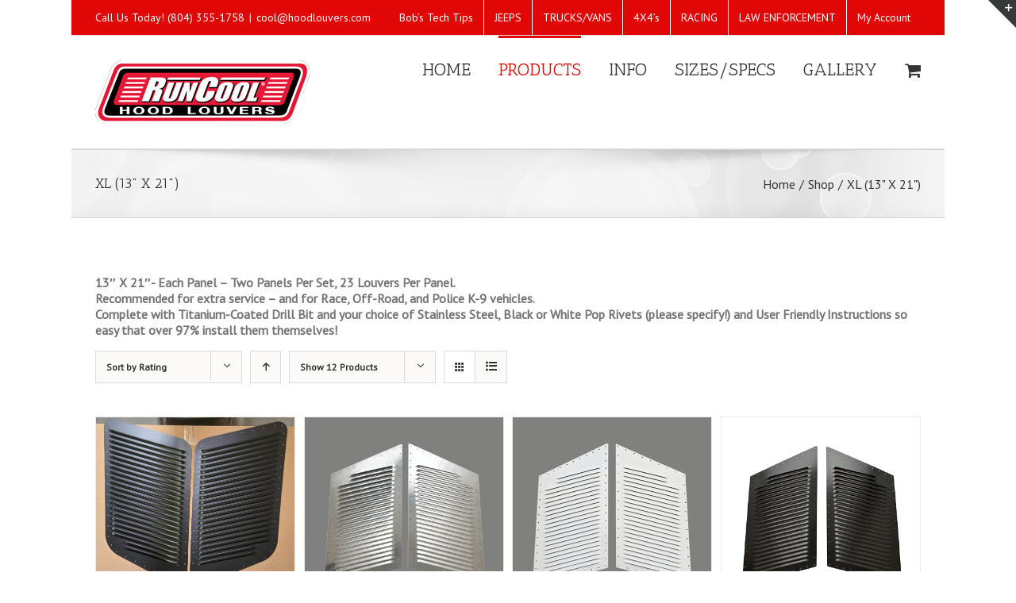

--- FILE ---
content_type: text/html; charset=UTF-8
request_url: https://hoodlouvers.com/product-category/size-xl-hood-louvers/?product_view=grid&product_orderby=rating&product_count=12
body_size: 18470
content:
<!DOCTYPE html>
<html class="" lang="en-US" prefix="og: http://ogp.me/ns# fb: http://ogp.me/ns/fb#">
<head>
	<meta http-equiv="X-UA-Compatible" content="IE=edge" />
	<meta http-equiv="Content-Type" content="text/html; charset=utf-8"/>
	<meta name="viewport" content="width=device-width, initial-scale=1" />
	<meta name='robots' content='index, follow, max-image-preview:large, max-snippet:-1, max-video-preview:-1' />
	<style>img:is([sizes="auto" i], [sizes^="auto," i]) { contain-intrinsic-size: 3000px 1500px }</style>
	
	<!-- This site is optimized with the Yoast SEO plugin v25.9 - https://yoast.com/wordpress/plugins/seo/ -->
	<title>XL (13&quot; X 21&quot;) Archives - Hood Louvers | RunCool | Hood Vents For Your Vehicle -</title>
	<link rel="canonical" href="https://hoodlouvers.com/product-category/size-xl-hood-louvers/" />
	<meta property="og:locale" content="en_US" />
	<meta property="og:type" content="article" />
	<meta property="og:title" content="XL (13&quot; X 21&quot;) Archives - Hood Louvers | RunCool | Hood Vents For Your Vehicle -" />
	<meta property="og:description" content="13&#8243; X 21&#8243;- Each Panel &#8211; Two Panels Per Set, 23 Louvers Per Panel. Recommended for extra service &#8211; and for Race, Off-Road, and Police K-9 vehicles. Complete with Titanium-Coated Drill Bit and your choice of Stainless Steel, Black or White Pop Rivets (please specify!) and User Friendly Instructions so easy that over 97% install them themselves!" />
	<meta property="og:url" content="https://hoodlouvers.com/product-category/size-xl-hood-louvers/" />
	<meta property="og:site_name" content="Hood Louvers | RunCool | Hood Vents For Your Vehicle -" />
	<script type="application/ld+json" class="yoast-schema-graph">{"@context":"https://schema.org","@graph":[{"@type":"CollectionPage","@id":"https://hoodlouvers.com/product-category/size-xl-hood-louvers/","url":"https://hoodlouvers.com/product-category/size-xl-hood-louvers/","name":"XL (13\" X 21\") Archives - Hood Louvers | RunCool | Hood Vents For Your Vehicle -","isPartOf":{"@id":"https://hoodlouvers.com/#website"},"primaryImageOfPage":{"@id":"https://hoodlouvers.com/product-category/size-xl-hood-louvers/#primaryimage"},"image":{"@id":"https://hoodlouvers.com/product-category/size-xl-hood-louvers/#primaryimage"},"thumbnailUrl":"https://hoodlouvers.com/wp-content/uploads/2021/05/XLBL_edited.jpg","breadcrumb":{"@id":"https://hoodlouvers.com/product-category/size-xl-hood-louvers/#breadcrumb"},"inLanguage":"en-US"},{"@type":"ImageObject","inLanguage":"en-US","@id":"https://hoodlouvers.com/product-category/size-xl-hood-louvers/#primaryimage","url":"https://hoodlouvers.com/wp-content/uploads/2021/05/XLBL_edited.jpg","contentUrl":"https://hoodlouvers.com/wp-content/uploads/2021/05/XLBL_edited.jpg","width":999,"height":851},{"@type":"BreadcrumbList","@id":"https://hoodlouvers.com/product-category/size-xl-hood-louvers/#breadcrumb","itemListElement":[{"@type":"ListItem","position":1,"name":"Home","item":"https://hoodlouvers.com/"},{"@type":"ListItem","position":2,"name":"XL (13\" X 21\")"}]},{"@type":"WebSite","@id":"https://hoodlouvers.com/#website","url":"https://hoodlouvers.com/","name":"Hood Louvers | RunCool | Hood Vents For Your Vehicle -","description":"The Most Experienced Hood Louver Company In The World! The Most Cost-Saving Way To Cool Hot Engines!","publisher":{"@id":"https://hoodlouvers.com/#organization"},"potentialAction":[{"@type":"SearchAction","target":{"@type":"EntryPoint","urlTemplate":"https://hoodlouvers.com/?s={search_term_string}"},"query-input":{"@type":"PropertyValueSpecification","valueRequired":true,"valueName":"search_term_string"}}],"inLanguage":"en-US"},{"@type":"Organization","@id":"https://hoodlouvers.com/#organization","name":"Hood Louvers | RunCool | Hood Vents For Your Vehicle -","url":"https://hoodlouvers.com/","logo":{"@type":"ImageObject","inLanguage":"en-US","@id":"https://hoodlouvers.com/#/schema/logo/image/","url":"https://hoodlouvers.com/wp-content/uploads/2016/07/logo-rc-2015-120.png","contentUrl":"https://hoodlouvers.com/wp-content/uploads/2016/07/logo-rc-2015-120.png","width":120,"height":120,"caption":"Hood Louvers | RunCool | Hood Vents For Your Vehicle -"},"image":{"@id":"https://hoodlouvers.com/#/schema/logo/image/"}}]}</script>
	<!-- / Yoast SEO plugin. -->


<link rel='dns-prefetch' href='//www.googletagmanager.com' />
<link rel='dns-prefetch' href='//fonts.googleapis.com' />
<link rel="alternate" type="application/rss+xml" title="Hood Louvers | RunCool | Hood Vents For Your Vehicle - &raquo; Feed" href="https://hoodlouvers.com/feed/" />
<link rel="alternate" type="application/rss+xml" title="Hood Louvers | RunCool | Hood Vents For Your Vehicle - &raquo; Comments Feed" href="https://hoodlouvers.com/comments/feed/" />
<link rel="alternate" type="application/rss+xml" title="Hood Louvers | RunCool | Hood Vents For Your Vehicle - &raquo; XL (13&quot; X 21&quot;) Category Feed" href="https://hoodlouvers.com/product-category/size-xl-hood-louvers/feed/" />
<script type="text/javascript">
/* <![CDATA[ */
window._wpemojiSettings = {"baseUrl":"https:\/\/s.w.org\/images\/core\/emoji\/16.0.1\/72x72\/","ext":".png","svgUrl":"https:\/\/s.w.org\/images\/core\/emoji\/16.0.1\/svg\/","svgExt":".svg","source":{"concatemoji":"https:\/\/hoodlouvers.com\/wp-includes\/js\/wp-emoji-release.min.js?ver=6.8.3"}};
/*! This file is auto-generated */
!function(s,n){var o,i,e;function c(e){try{var t={supportTests:e,timestamp:(new Date).valueOf()};sessionStorage.setItem(o,JSON.stringify(t))}catch(e){}}function p(e,t,n){e.clearRect(0,0,e.canvas.width,e.canvas.height),e.fillText(t,0,0);var t=new Uint32Array(e.getImageData(0,0,e.canvas.width,e.canvas.height).data),a=(e.clearRect(0,0,e.canvas.width,e.canvas.height),e.fillText(n,0,0),new Uint32Array(e.getImageData(0,0,e.canvas.width,e.canvas.height).data));return t.every(function(e,t){return e===a[t]})}function u(e,t){e.clearRect(0,0,e.canvas.width,e.canvas.height),e.fillText(t,0,0);for(var n=e.getImageData(16,16,1,1),a=0;a<n.data.length;a++)if(0!==n.data[a])return!1;return!0}function f(e,t,n,a){switch(t){case"flag":return n(e,"\ud83c\udff3\ufe0f\u200d\u26a7\ufe0f","\ud83c\udff3\ufe0f\u200b\u26a7\ufe0f")?!1:!n(e,"\ud83c\udde8\ud83c\uddf6","\ud83c\udde8\u200b\ud83c\uddf6")&&!n(e,"\ud83c\udff4\udb40\udc67\udb40\udc62\udb40\udc65\udb40\udc6e\udb40\udc67\udb40\udc7f","\ud83c\udff4\u200b\udb40\udc67\u200b\udb40\udc62\u200b\udb40\udc65\u200b\udb40\udc6e\u200b\udb40\udc67\u200b\udb40\udc7f");case"emoji":return!a(e,"\ud83e\udedf")}return!1}function g(e,t,n,a){var r="undefined"!=typeof WorkerGlobalScope&&self instanceof WorkerGlobalScope?new OffscreenCanvas(300,150):s.createElement("canvas"),o=r.getContext("2d",{willReadFrequently:!0}),i=(o.textBaseline="top",o.font="600 32px Arial",{});return e.forEach(function(e){i[e]=t(o,e,n,a)}),i}function t(e){var t=s.createElement("script");t.src=e,t.defer=!0,s.head.appendChild(t)}"undefined"!=typeof Promise&&(o="wpEmojiSettingsSupports",i=["flag","emoji"],n.supports={everything:!0,everythingExceptFlag:!0},e=new Promise(function(e){s.addEventListener("DOMContentLoaded",e,{once:!0})}),new Promise(function(t){var n=function(){try{var e=JSON.parse(sessionStorage.getItem(o));if("object"==typeof e&&"number"==typeof e.timestamp&&(new Date).valueOf()<e.timestamp+604800&&"object"==typeof e.supportTests)return e.supportTests}catch(e){}return null}();if(!n){if("undefined"!=typeof Worker&&"undefined"!=typeof OffscreenCanvas&&"undefined"!=typeof URL&&URL.createObjectURL&&"undefined"!=typeof Blob)try{var e="postMessage("+g.toString()+"("+[JSON.stringify(i),f.toString(),p.toString(),u.toString()].join(",")+"));",a=new Blob([e],{type:"text/javascript"}),r=new Worker(URL.createObjectURL(a),{name:"wpTestEmojiSupports"});return void(r.onmessage=function(e){c(n=e.data),r.terminate(),t(n)})}catch(e){}c(n=g(i,f,p,u))}t(n)}).then(function(e){for(var t in e)n.supports[t]=e[t],n.supports.everything=n.supports.everything&&n.supports[t],"flag"!==t&&(n.supports.everythingExceptFlag=n.supports.everythingExceptFlag&&n.supports[t]);n.supports.everythingExceptFlag=n.supports.everythingExceptFlag&&!n.supports.flag,n.DOMReady=!1,n.readyCallback=function(){n.DOMReady=!0}}).then(function(){return e}).then(function(){var e;n.supports.everything||(n.readyCallback(),(e=n.source||{}).concatemoji?t(e.concatemoji):e.wpemoji&&e.twemoji&&(t(e.twemoji),t(e.wpemoji)))}))}((window,document),window._wpemojiSettings);
/* ]]> */
</script>
<style id='wp-emoji-styles-inline-css' type='text/css'>

	img.wp-smiley, img.emoji {
		display: inline !important;
		border: none !important;
		box-shadow: none !important;
		height: 1em !important;
		width: 1em !important;
		margin: 0 0.07em !important;
		vertical-align: -0.1em !important;
		background: none !important;
		padding: 0 !important;
	}
</style>
<link rel='stylesheet' id='wp-block-library-css' href='https://hoodlouvers.com/wp-includes/css/dist/block-library/style.min.css?ver=6.8.3' type='text/css' media='all' />
<style id='classic-theme-styles-inline-css' type='text/css'>
/*! This file is auto-generated */
.wp-block-button__link{color:#fff;background-color:#32373c;border-radius:9999px;box-shadow:none;text-decoration:none;padding:calc(.667em + 2px) calc(1.333em + 2px);font-size:1.125em}.wp-block-file__button{background:#32373c;color:#fff;text-decoration:none}
</style>
<style id='global-styles-inline-css' type='text/css'>
:root{--wp--preset--aspect-ratio--square: 1;--wp--preset--aspect-ratio--4-3: 4/3;--wp--preset--aspect-ratio--3-4: 3/4;--wp--preset--aspect-ratio--3-2: 3/2;--wp--preset--aspect-ratio--2-3: 2/3;--wp--preset--aspect-ratio--16-9: 16/9;--wp--preset--aspect-ratio--9-16: 9/16;--wp--preset--color--black: #000000;--wp--preset--color--cyan-bluish-gray: #abb8c3;--wp--preset--color--white: #ffffff;--wp--preset--color--pale-pink: #f78da7;--wp--preset--color--vivid-red: #cf2e2e;--wp--preset--color--luminous-vivid-orange: #ff6900;--wp--preset--color--luminous-vivid-amber: #fcb900;--wp--preset--color--light-green-cyan: #7bdcb5;--wp--preset--color--vivid-green-cyan: #00d084;--wp--preset--color--pale-cyan-blue: #8ed1fc;--wp--preset--color--vivid-cyan-blue: #0693e3;--wp--preset--color--vivid-purple: #9b51e0;--wp--preset--gradient--vivid-cyan-blue-to-vivid-purple: linear-gradient(135deg,rgba(6,147,227,1) 0%,rgb(155,81,224) 100%);--wp--preset--gradient--light-green-cyan-to-vivid-green-cyan: linear-gradient(135deg,rgb(122,220,180) 0%,rgb(0,208,130) 100%);--wp--preset--gradient--luminous-vivid-amber-to-luminous-vivid-orange: linear-gradient(135deg,rgba(252,185,0,1) 0%,rgba(255,105,0,1) 100%);--wp--preset--gradient--luminous-vivid-orange-to-vivid-red: linear-gradient(135deg,rgba(255,105,0,1) 0%,rgb(207,46,46) 100%);--wp--preset--gradient--very-light-gray-to-cyan-bluish-gray: linear-gradient(135deg,rgb(238,238,238) 0%,rgb(169,184,195) 100%);--wp--preset--gradient--cool-to-warm-spectrum: linear-gradient(135deg,rgb(74,234,220) 0%,rgb(151,120,209) 20%,rgb(207,42,186) 40%,rgb(238,44,130) 60%,rgb(251,105,98) 80%,rgb(254,248,76) 100%);--wp--preset--gradient--blush-light-purple: linear-gradient(135deg,rgb(255,206,236) 0%,rgb(152,150,240) 100%);--wp--preset--gradient--blush-bordeaux: linear-gradient(135deg,rgb(254,205,165) 0%,rgb(254,45,45) 50%,rgb(107,0,62) 100%);--wp--preset--gradient--luminous-dusk: linear-gradient(135deg,rgb(255,203,112) 0%,rgb(199,81,192) 50%,rgb(65,88,208) 100%);--wp--preset--gradient--pale-ocean: linear-gradient(135deg,rgb(255,245,203) 0%,rgb(182,227,212) 50%,rgb(51,167,181) 100%);--wp--preset--gradient--electric-grass: linear-gradient(135deg,rgb(202,248,128) 0%,rgb(113,206,126) 100%);--wp--preset--gradient--midnight: linear-gradient(135deg,rgb(2,3,129) 0%,rgb(40,116,252) 100%);--wp--preset--font-size--small: 13px;--wp--preset--font-size--medium: 20px;--wp--preset--font-size--large: 36px;--wp--preset--font-size--x-large: 42px;--wp--preset--spacing--20: 0.44rem;--wp--preset--spacing--30: 0.67rem;--wp--preset--spacing--40: 1rem;--wp--preset--spacing--50: 1.5rem;--wp--preset--spacing--60: 2.25rem;--wp--preset--spacing--70: 3.38rem;--wp--preset--spacing--80: 5.06rem;--wp--preset--shadow--natural: 6px 6px 9px rgba(0, 0, 0, 0.2);--wp--preset--shadow--deep: 12px 12px 50px rgba(0, 0, 0, 0.4);--wp--preset--shadow--sharp: 6px 6px 0px rgba(0, 0, 0, 0.2);--wp--preset--shadow--outlined: 6px 6px 0px -3px rgba(255, 255, 255, 1), 6px 6px rgba(0, 0, 0, 1);--wp--preset--shadow--crisp: 6px 6px 0px rgba(0, 0, 0, 1);}:where(.is-layout-flex){gap: 0.5em;}:where(.is-layout-grid){gap: 0.5em;}body .is-layout-flex{display: flex;}.is-layout-flex{flex-wrap: wrap;align-items: center;}.is-layout-flex > :is(*, div){margin: 0;}body .is-layout-grid{display: grid;}.is-layout-grid > :is(*, div){margin: 0;}:where(.wp-block-columns.is-layout-flex){gap: 2em;}:where(.wp-block-columns.is-layout-grid){gap: 2em;}:where(.wp-block-post-template.is-layout-flex){gap: 1.25em;}:where(.wp-block-post-template.is-layout-grid){gap: 1.25em;}.has-black-color{color: var(--wp--preset--color--black) !important;}.has-cyan-bluish-gray-color{color: var(--wp--preset--color--cyan-bluish-gray) !important;}.has-white-color{color: var(--wp--preset--color--white) !important;}.has-pale-pink-color{color: var(--wp--preset--color--pale-pink) !important;}.has-vivid-red-color{color: var(--wp--preset--color--vivid-red) !important;}.has-luminous-vivid-orange-color{color: var(--wp--preset--color--luminous-vivid-orange) !important;}.has-luminous-vivid-amber-color{color: var(--wp--preset--color--luminous-vivid-amber) !important;}.has-light-green-cyan-color{color: var(--wp--preset--color--light-green-cyan) !important;}.has-vivid-green-cyan-color{color: var(--wp--preset--color--vivid-green-cyan) !important;}.has-pale-cyan-blue-color{color: var(--wp--preset--color--pale-cyan-blue) !important;}.has-vivid-cyan-blue-color{color: var(--wp--preset--color--vivid-cyan-blue) !important;}.has-vivid-purple-color{color: var(--wp--preset--color--vivid-purple) !important;}.has-black-background-color{background-color: var(--wp--preset--color--black) !important;}.has-cyan-bluish-gray-background-color{background-color: var(--wp--preset--color--cyan-bluish-gray) !important;}.has-white-background-color{background-color: var(--wp--preset--color--white) !important;}.has-pale-pink-background-color{background-color: var(--wp--preset--color--pale-pink) !important;}.has-vivid-red-background-color{background-color: var(--wp--preset--color--vivid-red) !important;}.has-luminous-vivid-orange-background-color{background-color: var(--wp--preset--color--luminous-vivid-orange) !important;}.has-luminous-vivid-amber-background-color{background-color: var(--wp--preset--color--luminous-vivid-amber) !important;}.has-light-green-cyan-background-color{background-color: var(--wp--preset--color--light-green-cyan) !important;}.has-vivid-green-cyan-background-color{background-color: var(--wp--preset--color--vivid-green-cyan) !important;}.has-pale-cyan-blue-background-color{background-color: var(--wp--preset--color--pale-cyan-blue) !important;}.has-vivid-cyan-blue-background-color{background-color: var(--wp--preset--color--vivid-cyan-blue) !important;}.has-vivid-purple-background-color{background-color: var(--wp--preset--color--vivid-purple) !important;}.has-black-border-color{border-color: var(--wp--preset--color--black) !important;}.has-cyan-bluish-gray-border-color{border-color: var(--wp--preset--color--cyan-bluish-gray) !important;}.has-white-border-color{border-color: var(--wp--preset--color--white) !important;}.has-pale-pink-border-color{border-color: var(--wp--preset--color--pale-pink) !important;}.has-vivid-red-border-color{border-color: var(--wp--preset--color--vivid-red) !important;}.has-luminous-vivid-orange-border-color{border-color: var(--wp--preset--color--luminous-vivid-orange) !important;}.has-luminous-vivid-amber-border-color{border-color: var(--wp--preset--color--luminous-vivid-amber) !important;}.has-light-green-cyan-border-color{border-color: var(--wp--preset--color--light-green-cyan) !important;}.has-vivid-green-cyan-border-color{border-color: var(--wp--preset--color--vivid-green-cyan) !important;}.has-pale-cyan-blue-border-color{border-color: var(--wp--preset--color--pale-cyan-blue) !important;}.has-vivid-cyan-blue-border-color{border-color: var(--wp--preset--color--vivid-cyan-blue) !important;}.has-vivid-purple-border-color{border-color: var(--wp--preset--color--vivid-purple) !important;}.has-vivid-cyan-blue-to-vivid-purple-gradient-background{background: var(--wp--preset--gradient--vivid-cyan-blue-to-vivid-purple) !important;}.has-light-green-cyan-to-vivid-green-cyan-gradient-background{background: var(--wp--preset--gradient--light-green-cyan-to-vivid-green-cyan) !important;}.has-luminous-vivid-amber-to-luminous-vivid-orange-gradient-background{background: var(--wp--preset--gradient--luminous-vivid-amber-to-luminous-vivid-orange) !important;}.has-luminous-vivid-orange-to-vivid-red-gradient-background{background: var(--wp--preset--gradient--luminous-vivid-orange-to-vivid-red) !important;}.has-very-light-gray-to-cyan-bluish-gray-gradient-background{background: var(--wp--preset--gradient--very-light-gray-to-cyan-bluish-gray) !important;}.has-cool-to-warm-spectrum-gradient-background{background: var(--wp--preset--gradient--cool-to-warm-spectrum) !important;}.has-blush-light-purple-gradient-background{background: var(--wp--preset--gradient--blush-light-purple) !important;}.has-blush-bordeaux-gradient-background{background: var(--wp--preset--gradient--blush-bordeaux) !important;}.has-luminous-dusk-gradient-background{background: var(--wp--preset--gradient--luminous-dusk) !important;}.has-pale-ocean-gradient-background{background: var(--wp--preset--gradient--pale-ocean) !important;}.has-electric-grass-gradient-background{background: var(--wp--preset--gradient--electric-grass) !important;}.has-midnight-gradient-background{background: var(--wp--preset--gradient--midnight) !important;}.has-small-font-size{font-size: var(--wp--preset--font-size--small) !important;}.has-medium-font-size{font-size: var(--wp--preset--font-size--medium) !important;}.has-large-font-size{font-size: var(--wp--preset--font-size--large) !important;}.has-x-large-font-size{font-size: var(--wp--preset--font-size--x-large) !important;}
:where(.wp-block-post-template.is-layout-flex){gap: 1.25em;}:where(.wp-block-post-template.is-layout-grid){gap: 1.25em;}
:where(.wp-block-columns.is-layout-flex){gap: 2em;}:where(.wp-block-columns.is-layout-grid){gap: 2em;}
:root :where(.wp-block-pullquote){font-size: 1.5em;line-height: 1.6;}
</style>
<link rel='stylesheet' id='wooajaxcart-css' href='https://hoodlouvers.com/wp-content/plugins/woocommerce-ajax-cart/assets/wooajaxcart.css?ver=6.8.3' type='text/css' media='all' />
<style id='woocommerce-inline-inline-css' type='text/css'>
.woocommerce form .form-row .required { visibility: visible; }
</style>
<link rel='stylesheet' id='brands-styles-css' href='https://hoodlouvers.com/wp-content/plugins/woocommerce/assets/css/brands.css?ver=10.2.2' type='text/css' media='all' />
<link rel='stylesheet' id='avada-parent-stylesheet-css' href='https://hoodlouvers.com/wp-content/themes/Avada/style.css?ver=6.8.3' type='text/css' media='all' />
<link rel='stylesheet' id='avada-stylesheet-css' href='https://hoodlouvers.com/wp-content/themes/Avada/assets/css/style.min.css?ver=5.1.6' type='text/css' media='all' />
<!--[if lte IE 9]>
<link rel='stylesheet' id='avada-IE-fontawesome-css' href='https://hoodlouvers.com/wp-content/themes/Avada/includes/lib/assets/fonts/fontawesome/font-awesome.css?ver=5.1.6' type='text/css' media='all' />
<![endif]-->
<!--[if IE]>
<link rel='stylesheet' id='avada-IE-css' href='https://hoodlouvers.com/wp-content/themes/Avada/assets/css/ie.css?ver=5.1.6' type='text/css' media='all' />
<![endif]-->
<link rel='stylesheet' id='custom-plugin-stylesheet-css' href='https://hoodlouvers.com/wp-content/plugins/woocommerce-custom-checkout-options/css/jquery-ui.css?ver=6.8.3' type='text/css' media='all' />
<link rel='stylesheet' id='fusion-dynamic-css-css' href='//hoodlouvers.com/wp-content/uploads/fusion-styles/fusion-global.css?ver=6.8.3' type='text/css' media='all' />
<link rel='stylesheet' id='avada_google_fonts-css' href='https://fonts.googleapis.com/css?family=PT+Sans%3A400%7CAntic+Slab%3A400&#038;subset' type='text/css' media='all' />
<script type="text/javascript" id="woocommerce-google-analytics-integration-gtag-js-after">
/* <![CDATA[ */
/* Google Analytics for WooCommerce (gtag.js) */
					window.dataLayer = window.dataLayer || [];
					function gtag(){dataLayer.push(arguments);}
					// Set up default consent state.
					for ( const mode of [{"analytics_storage":"denied","ad_storage":"denied","ad_user_data":"denied","ad_personalization":"denied","region":["AT","BE","BG","HR","CY","CZ","DK","EE","FI","FR","DE","GR","HU","IS","IE","IT","LV","LI","LT","LU","MT","NL","NO","PL","PT","RO","SK","SI","ES","SE","GB","CH"]}] || [] ) {
						gtag( "consent", "default", { "wait_for_update": 500, ...mode } );
					}
					gtag("js", new Date());
					gtag("set", "developer_id.dOGY3NW", true);
					gtag("config", "UA-37583348-1", {"track_404":false,"allow_google_signals":false,"logged_in":false,"linker":{"domains":[],"allow_incoming":false},"custom_map":{"dimension1":"logged_in"}});
/* ]]> */
</script>
<script type="text/javascript" src="https://hoodlouvers.com/wp-includes/js/jquery/jquery.min.js?ver=3.7.1" id="jquery-core-js"></script>
<script type="text/javascript" src="https://hoodlouvers.com/wp-includes/js/jquery/jquery-migrate.min.js?ver=3.4.1" id="jquery-migrate-js"></script>
<script type="text/javascript" id="wooajaxcart-js-extra">
/* <![CDATA[ */
var wooajaxcart = {"updating_text":"Updating...","warn_remove_text":"Are you sure you want to remove this item from cart?","ajax_timeout":"800","confirm_zero_qty":"no"};
/* ]]> */
</script>
<script type="text/javascript" src="https://hoodlouvers.com/wp-content/plugins/woocommerce-ajax-cart/assets/wooajaxcart.js?ver=6.8.3" id="wooajaxcart-js"></script>
<script type="text/javascript" src="https://hoodlouvers.com/wp-content/plugins/woocommerce/assets/js/jquery-blockui/jquery.blockUI.min.js?ver=2.7.0-wc.10.2.2" id="jquery-blockui-js" defer="defer" data-wp-strategy="defer"></script>
<script type="text/javascript" id="wc-add-to-cart-js-extra">
/* <![CDATA[ */
var wc_add_to_cart_params = {"ajax_url":"\/wp-admin\/admin-ajax.php","wc_ajax_url":"\/?wc-ajax=%%endpoint%%","i18n_view_cart":"View cart","cart_url":"https:\/\/hoodlouvers.com\/buy-hood-louvers\/cart\/","is_cart":"","cart_redirect_after_add":"yes"};
/* ]]> */
</script>
<script type="text/javascript" src="https://hoodlouvers.com/wp-content/plugins/woocommerce/assets/js/frontend/add-to-cart.min.js?ver=10.2.2" id="wc-add-to-cart-js" defer="defer" data-wp-strategy="defer"></script>
<script type="text/javascript" src="https://hoodlouvers.com/wp-content/plugins/woocommerce/assets/js/js-cookie/js.cookie.min.js?ver=2.1.4-wc.10.2.2" id="js-cookie-js" defer="defer" data-wp-strategy="defer"></script>
<script type="text/javascript" id="woocommerce-js-extra">
/* <![CDATA[ */
var woocommerce_params = {"ajax_url":"\/wp-admin\/admin-ajax.php","wc_ajax_url":"\/?wc-ajax=%%endpoint%%","i18n_password_show":"Show password","i18n_password_hide":"Hide password"};
/* ]]> */
</script>
<script type="text/javascript" src="https://hoodlouvers.com/wp-content/plugins/woocommerce/assets/js/frontend/woocommerce.min.js?ver=10.2.2" id="woocommerce-js" defer="defer" data-wp-strategy="defer"></script>
<script type="text/javascript" src="https://hoodlouvers.com/wp-content/plugins/woocommerce-custom-checkout-options/js/script.js?ver=6.8.3" id="custom-plugin-script-js"></script>
<link rel="https://api.w.org/" href="https://hoodlouvers.com/wp-json/" /><link rel="alternate" title="JSON" type="application/json" href="https://hoodlouvers.com/wp-json/wp/v2/product_cat/19" /><link rel="EditURI" type="application/rsd+xml" title="RSD" href="https://hoodlouvers.com/xmlrpc.php?rsd" />
<meta name="generator" content="WordPress 6.8.3" />
<meta name="generator" content="WooCommerce 10.2.2" />
<meta name="generator" content="Site Kit by Google 1.161.0" />	<noscript><style>.woocommerce-product-gallery{ opacity: 1 !important; }</style></noscript>
			<style type="text/css" id="wp-custom-css">
			/*
You can add your own CSS here.

Click the help icon above to learn more.
*/

		</style>
		
		
	<script type="text/javascript">
		var doc = document.documentElement;
		doc.setAttribute('data-useragent', navigator.userAgent);
	</script>

	<script>
  (function(i,s,o,g,r,a,m){i['GoogleAnalyticsObject']=r;i[r]=i[r]||function(){
  (i[r].q=i[r].q||[]).push(arguments)},i[r].l=1*new Date();a=s.createElement(o),
  m=s.getElementsByTagName(o)[0];a.async=1;a.src=g;m.parentNode.insertBefore(a,m)
  })(window,document,'script','//www.google-analytics.com/analytics.js','ga');

  ga('create', 'UA-37583348-1', 'auto');
  ga('send', 'pageview');

</script></head>

<body class="archive tax-product_cat term-size-xl-hood-louvers term-19 wp-theme-Avada wp-child-theme-Avada-Child-Theme theme-Avada gllr_ woocommerce woocommerce-page woocommerce-no-js fusion-image-hovers fusion-body no-tablet-sticky-header no-mobile-sticky-header no-mobile-slidingbar layout-wide-mode fusion-top-header menu-text-align-left fusion-woo-product-design-classic mobile-menu-design-classic fusion-show-pagination-text">
				<div id="wrapper" class="">
		<div id="home" style="position:relative;top:1px;"></div>
					<div id="slidingbar-area" class="slidingbar-area fusion-widget-area">
	<div id="slidingbar">
		<div class="fusion-row">
			<div class="fusion-columns row fusion-columns-2 columns columns-2">
																							<div class="fusion-column col-lg-6 col-md-6 col-sm-6">
												</div>
																				<div class="fusion-column fusion-column-lastcol-lg-6 col-md-6 col-sm-6">
												</div>
																																																	<div class="fusion-clearfix"></div>
			</div>
		</div>
	</div>
	<div class="sb-toggle-wrapper">
		<a class="sb-toggle" href="#"><span class="screen-reader-text">Toggle SlidingBar Area</span></a>
	</div>
</div>
				
		
			<header class="fusion-header-wrapper">
				<div class="fusion-header-v3 fusion-logo-left fusion-sticky-menu-1 fusion-sticky-logo- fusion-mobile-logo- fusion-mobile-menu-design-classic ">
					
<div class="fusion-secondary-header">
	<div class="fusion-row">
					<div class="fusion-alignleft">
			<div class="fusion-contact-info">Call Us Today! (804) 355-1758<span class="fusion-header-separator">|</span><a href="mailto:c&#111;&#111;l&#64;&#104;&#111;o&#100;l&#111;u&#118;&#101;&#114;s&#46;c&#111;&#109;">c&#111;&#111;l&#64;&#104;&#111;o&#100;l&#111;u&#118;&#101;&#114;s&#46;c&#111;&#109;</a></div>			</div>
							<div class="fusion-alignright">
			<nav class="fusion-secondary-menu" role="navigation" aria-label="Secondary Menu"><ul role="menubar" id="menu-top-menu" class="menu"><li role="menuitem"  id="menu-item-4424"  class="menu-item menu-item-type-custom menu-item-object-custom menu-item-4424"  ><a  href="http://www.hoodlouvers.com/category/bobs-tech-tips/"><span class="menu-text">Bob&#8217;s Tech Tips</span></a></li><li role="menuitem"  id="menu-item-4427"  class="menu-item menu-item-type-post_type menu-item-object-page menu-item-has-children menu-item-4427 fusion-dropdown-menu"  ><a  href="https://hoodlouvers.com/jeeps/"><span class="menu-text">JEEPS</span></a><ul role="menu" class="sub-menu"><li role="menuitem"  id="menu-item-4426"  class="menu-item menu-item-type-post_type menu-item-object-page menu-item-4426 fusion-dropdown-submenu"  ><a  href="https://hoodlouvers.com/gallery-new-jeep/"><span>Jeep Gallery</span></a></li></ul></li><li role="menuitem"  id="menu-item-4428"  class="menu-item menu-item-type-post_type menu-item-object-page menu-item-has-children menu-item-4428 fusion-dropdown-menu"  ><a  href="https://hoodlouvers.com/trucks/"><span class="menu-text">TRUCKS/VANS</span></a><ul role="menu" class="sub-menu"><li role="menuitem"  id="menu-item-4431"  class="menu-item menu-item-type-post_type menu-item-object-page menu-item-4431 fusion-dropdown-submenu"  ><a  href="https://hoodlouvers.com/diesels/"><span>Diesels</span></a></li><li role="menuitem"  id="menu-item-4429"  class="menu-item menu-item-type-post_type menu-item-object-page menu-item-4429 fusion-dropdown-submenu"  ><a  href="https://hoodlouvers.com/what-size-hood-louvers-for-trucks/"><span>What Size Hood Louvers for TRUCKS?</span></a></li><li role="menuitem"  id="menu-item-4430"  class="menu-item menu-item-type-post_type menu-item-object-page menu-item-4430 fusion-dropdown-submenu"  ><a  href="https://hoodlouvers.com/why-does-your-truck-get-so-hot/"><span>Why Does Your TRUCK Get So Hot???</span></a></li><li role="menuitem"  id="menu-item-4432"  class="menu-item menu-item-type-post_type menu-item-object-page menu-item-4432 fusion-dropdown-submenu"  ><a  href="https://hoodlouvers.com/which-hood-louvers-on-my-commercial-van-f-350/"><span>Which Hood Louvers on my Commercial Van? F-350?</span></a></li><li role="menuitem"  id="menu-item-4433"  class="menu-item menu-item-type-post_type menu-item-object-page menu-item-4433 fusion-dropdown-submenu"  ><a  href="https://hoodlouvers.com/e350-sportsmobile/"><span>E350 Sportsmobile</span></a></li><li role="menuitem"  id="menu-item-4595"  class="menu-item menu-item-type-post_type menu-item-object-page menu-item-4595 fusion-dropdown-submenu"  ><a  href="https://hoodlouvers.com/motor-home-e350-fiberglass-hood-install/"><span>Motor Home E350 Fiberglass Hood Install</span></a></li><li role="menuitem"  id="menu-item-4434"  class="menu-item menu-item-type-post_type menu-item-object-page menu-item-4434 fusion-dropdown-submenu"  ><a  href="https://hoodlouvers.com/04-chevy-avalanche-with-size-xl-and-side-louvers-before-and-after/"><span>&#8217;04 Chevy Avalanche with Size XL and Side Louvers &#8211; &#8220;Before and After&#8221;</span></a></li><li role="menuitem"  id="menu-item-4435"  class="menu-item menu-item-type-post_type menu-item-object-page menu-item-4435 fusion-dropdown-submenu"  ><a  href="https://hoodlouvers.com/must-tow-horse-trailer/"><span>Hood Louvers &#8211; A Must For Towing!  Especially If You Tow A Horse Trailer!</span></a></li></ul></li><li role="menuitem"  id="menu-item-4436"  class="menu-item menu-item-type-post_type menu-item-object-page menu-item-has-children menu-item-4436 fusion-dropdown-menu"  ><a  href="https://hoodlouvers.com/4x4/"><span class="menu-text">4X4&#8217;s</span></a><ul role="menu" class="sub-menu"><li role="menuitem"  id="menu-item-4437"  class="menu-item menu-item-type-post_type menu-item-object-page menu-item-4437 fusion-dropdown-submenu"  ><a  href="https://hoodlouvers.com/toyota/"><span>Toyota</span></a></li><li role="menuitem"  id="menu-item-4441"  class="menu-item menu-item-type-post_type menu-item-object-page menu-item-4441 fusion-dropdown-submenu"  ><a  href="https://hoodlouvers.com/hummer/"><span>Hummers</span></a></li><li role="menuitem"  id="menu-item-4439"  class="menu-item menu-item-type-post_type menu-item-object-page menu-item-4439 fusion-dropdown-submenu"  ><a  href="https://hoodlouvers.com/2006-hummer-h3-adventure-package-with-runcool-hood-louvers/"><span>2006 Hummer H3 Adventure Package with RunCool Hood Louvers</span></a></li><li role="menuitem"  id="menu-item-4442"  class="menu-item menu-item-type-post_type menu-item-object-page menu-item-4442 fusion-dropdown-submenu"  ><a  href="https://hoodlouvers.com/hummer-h3/"><span>Hummer H3 Testimonials</span></a></li></ul></li><li role="menuitem"  id="menu-item-4443"  class="menu-item menu-item-type-post_type menu-item-object-page menu-item-has-children menu-item-4443 fusion-dropdown-menu"  ><a  href="https://hoodlouvers.com/racinghigh-performance/"><span class="menu-text">RACING</span></a><ul role="menu" class="sub-menu"><li role="menuitem"  id="menu-item-4444"  class="menu-item menu-item-type-post_type menu-item-object-page menu-item-4444 fusion-dropdown-submenu"  ><a  href="https://hoodlouvers.com/outrageously-vintage-racing-drag-car/"><span>Outrageously Vintage Racing &#8211; Drag Car</span></a></li><li role="menuitem"  id="menu-item-4446"  class="menu-item menu-item-type-post_type menu-item-object-page menu-item-4446 fusion-dropdown-submenu"  ><a  href="https://hoodlouvers.com/no-3-camaro-class-gt3/"><span>No. 3 Camaro &#8211; Class GT3</span></a></li><li role="menuitem"  id="menu-item-4445"  class="menu-item menu-item-type-post_type menu-item-object-page menu-item-4445 fusion-dropdown-submenu"  ><a  href="https://hoodlouvers.com/camaro-race-car-running-size-rectangular/"><span>Camaro Race Car Running Size Rectangular</span></a></li><li role="menuitem"  id="menu-item-4447"  class="menu-item menu-item-type-post_type menu-item-object-page menu-item-4447 fusion-dropdown-submenu"  ><a  href="https://hoodlouvers.com/pirelli-with-size-xl-louvers/"><span>Pirelli With Size XL Louvers</span></a></li></ul></li><li role="menuitem"  id="menu-item-4448"  class="menu-item menu-item-type-post_type menu-item-object-page menu-item-has-children menu-item-4448 fusion-dropdown-menu"  ><a  href="https://hoodlouvers.com/law-enforcement/"><span class="menu-text">LAW ENFORCEMENT</span></a><ul role="menu" class="sub-menu"><li role="menuitem"  id="menu-item-4450"  class="menu-item menu-item-type-post_type menu-item-object-page menu-item-4450 fusion-dropdown-submenu"  ><a  href="https://hoodlouvers.com/law-enforcement/k9-2/"><span>A Must for All K9 Vehicles</span></a></li><li role="menuitem"  id="menu-item-4449"  class="menu-item menu-item-type-post_type menu-item-object-page menu-item-4449 fusion-dropdown-submenu"  ><a  href="https://hoodlouvers.com/size-large-campbell-police-department/"><span>Campbell Police Department &#8211; Size Large Louvers</span></a></li><li role="menuitem"  id="menu-item-4604"  class="menu-item menu-item-type-post_type menu-item-object-page menu-item-4604 fusion-dropdown-submenu"  ><a  href="https://hoodlouvers.com/photos-of-tactical-vehicles-with-size-xl-hood-louvers/"><span>Photos of Tactical Vehicles with Size XL Hood Louvers</span></a></li><li role="menuitem"  id="menu-item-4451"  class="menu-item menu-item-type-post_type menu-item-object-page menu-item-4451 fusion-dropdown-submenu"  ><a  href="https://hoodlouvers.com/sanislaus-county-ca-sheriffs-ford-explorer/"><span>Stanislaus County Calif. Sheriff&#8217;s Ford Interceptor</span></a></li></ul></li><li class="fusion-custom-menu-item fusion-menu-login-box"><a href="https://hoodlouvers.com/my-account/"><span class="menu-text">My Account</span></a><div class="fusion-custom-menu-item-contents"><form action="https://hoodlouvers.com/wp-login.php" name="loginform" method="post"><p><input type="text" class="input-text" name="log" id="username" value="" placeholder="Username" /></p><p><input type="password" class="input-text" name="pwd" id="password" value="" placeholder="Password" /></p><p class="fusion-remember-checkbox"><label for="fusion-menu-login-box-rememberme"><input name="rememberme" type="checkbox" id="fusion-menu-login-box-rememberme" value="forever"> Remember Me</label></p><input type="hidden" name="fusion_woo_login_box" value="true" /><p class="fusion-login-box-submit"><input type="submit" name="wp-submit" id="wp-submit" class="button button-small default comment-submit" value="Log In"><input type="hidden" name="redirect" value="/product-category/size-xl-hood-louvers/?product_view=grid&#038;product_orderby=rating&#038;product_count=12"></p></form><a class="fusion-menu-login-box-register" href="https://hoodlouvers.com/my-account/" title="Register">Register</a></div></li></ul></nav><div class="fusion-mobile-nav-holder"></div>			</div>
			</div>
</div>
<div class="fusion-header-sticky-height"></div>
<div class="fusion-header">
	<div class="fusion-row">
		<div class="fusion-logo" data-margin-top="31px" data-margin-bottom="31px" data-margin-left="0px" data-margin-right="0px">
				<a class="fusion-logo-link" href="https://hoodlouvers.com/">
						<img src="//hoodlouvers.com/wp-content/uploads/2015/07/logo-rc-2015.jpg" width="270" height="80" alt="Hood Louvers | RunCool | Hood Vents For Your Vehicle &#8211; Logo" class="fusion-logo-1x fusion-standard-logo" />

							<img src="//hoodlouvers.com/wp-content/uploads/2015/07/logo-rc-2015.jpg" width="270" height="80" alt="Hood Louvers | RunCool | Hood Vents For Your Vehicle &#8211; Retina Logo" class="fusion-standard-logo fusion-logo-2x" />
			
			<!-- mobile logo -->
			
			<!-- sticky header logo -->
					</a>
		</div>		<nav class="fusion-main-menu" aria-label="Main Menu"><ul role="menubar" id="menu-main-navigation" class="fusion-menu"><li role="menuitem"  id="menu-item-9417"  class="menu-item menu-item-type-post_type menu-item-object-page menu-item-home menu-item-9417"  ><a  href="https://hoodlouvers.com/"><span class="menu-text">HOME</span></a></li><li role="menuitem"  id="menu-item-484"  class="menu-item menu-item-type-custom menu-item-object-custom current-menu-ancestor current-menu-parent menu-item-has-children menu-item-484 fusion-dropdown-menu"  ><a  href="#"><span class="menu-text">PRODUCTS</span></a><ul role="menu" class="sub-menu"><li role="menuitem"  id="menu-item-4839"  class="menu-item menu-item-type-taxonomy menu-item-object-product_cat menu-item-4839 fusion-dropdown-submenu"  ><a  href="https://hoodlouvers.com/product-category/in-or-out-small-utility-vents/"><span>In or Out Small Utility Vents</span></a></li><li role="menuitem"  id="menu-item-3027"  class="menu-item menu-item-type-taxonomy menu-item-object-product_cat menu-item-3027 fusion-dropdown-submenu"  ><a  href="https://hoodlouvers.com/product-category/size-medium-hood-louvershood-vents/"><span>Medium (9&#8243; X 14&#8243;)</span></a></li><li role="menuitem"  id="menu-item-3028"  class="menu-item menu-item-type-taxonomy menu-item-object-product_cat menu-item-3028 fusion-dropdown-submenu"  ><a  href="https://hoodlouvers.com/product-category/size-large-hood-louvershood-vents/"><span>Large (11&#8243;X 17&#8243;)</span></a></li><li role="menuitem"  id="menu-item-3029"  class="menu-item menu-item-type-taxonomy menu-item-object-product_cat current-menu-item menu-item-3029 fusion-dropdown-submenu"  ><a  href="https://hoodlouvers.com/product-category/size-xl-hood-louvers/"><span>XL (13&#8243; X 21&#8243;)</span></a></li><li role="menuitem"  id="menu-item-787"  class="menu-item menu-item-type-taxonomy menu-item-object-product_cat menu-item-787 fusion-dropdown-submenu"  ><a  href="https://hoodlouvers.com/product-category/long-hood-louvers/"><span>Long  Hi-Flow™ (7 1/2&#8243; X 33&#8243;)</span></a></li><li role="menuitem"  id="menu-item-2098"  class="menu-item menu-item-type-taxonomy menu-item-object-product_cat menu-item-2098 fusion-dropdown-submenu"  ><a  href="https://hoodlouvers.com/product-category/size-semi-long-hood-louvers-hi-flow-angle-cut-7-x-2214/"><span>Semi-Long Hi-Flow™ Angle-Cut (7&#8243; X 22 1/4&#8243;)</span></a></li><li role="menuitem"  id="menu-item-1579"  class="menu-item menu-item-type-taxonomy menu-item-object-product_cat menu-item-1579 fusion-dropdown-submenu"  ><a  href="https://hoodlouvers.com/product-category/wideflow-hood-louvers/"><span>WideFlow™ (32&#8243; X 17&#8243;) Hi-Flow™</span></a></li><li role="menuitem"  id="menu-item-2438"  class="menu-item menu-item-type-taxonomy menu-item-object-product_cat menu-item-2438 fusion-dropdown-submenu"  ><a  href="https://hoodlouvers.com/product-category/short-wide-hood-louvers-hi-flow-19-x-10/"><span>Short &amp; Wide Hi-Flow™ (2 Sizes)</span></a></li><li role="menuitem"  id="menu-item-788"  class="menu-item menu-item-type-taxonomy menu-item-object-product_cat menu-item-788 fusion-dropdown-submenu"  ><a  href="https://hoodlouvers.com/product-category/side-louvers/"><span>Side Louvers (2 11/16&#8243; X 12&#8243;)</span></a></li><li role="menuitem"  id="menu-item-2989"  class="menu-item menu-item-type-taxonomy menu-item-object-product_tag menu-item-2989 fusion-dropdown-submenu"  ><a  href="https://hoodlouvers.com/product-tag/hi-flow/"><span>Hi-Flow Louvers &#8211; Most Popular Sizes</span></a></li><li role="menuitem"  id="menu-item-3026"  class="menu-item menu-item-type-taxonomy menu-item-object-product_tag menu-item-3026 fusion-dropdown-submenu"  ><a  href="https://hoodlouvers.com/product-tag/hi-flow-louvers-special-sizes/"><span>Hi-Flow Louvers &#8211; Special Sizes</span></a></li></ul></li><li role="menuitem"  id="menu-item-443"  class="menu-item menu-item-type-custom menu-item-object-custom menu-item-has-children menu-item-443 fusion-dropdown-menu"  ><a  href="#"><span class="menu-text">INFO</span></a><ul role="menu" class="sub-menu"><li role="menuitem"  id="menu-item-75"  class="menu-item menu-item-type-post_type menu-item-object-page menu-item-75 fusion-dropdown-submenu"  ><a  href="https://hoodlouvers.com/expert-opinions/"><span>EXPERT OPINIONS</span></a></li><li role="menuitem"  id="menu-item-3184"  class="menu-item menu-item-type-post_type menu-item-object-page menu-item-3184 fusion-dropdown-submenu"  ><a  href="https://hoodlouvers.com/heat-is-the-mortal-enemy-of-your-transmission/"><span>Heat is Also the Mortal Enemy of your Transmission!</span></a></li><li role="menuitem"  id="menu-item-3623"  class="menu-item menu-item-type-post_type menu-item-object-page menu-item-3623 fusion-dropdown-submenu"  ><a  href="https://hoodlouvers.com/yes-engines-do-get-hot/"><span>Yes, Engines Do Get Hot!</span></a></li><li role="menuitem"  id="menu-item-349"  class="menu-item menu-item-type-post_type menu-item-object-page menu-item-349 fusion-dropdown-submenu"  ><a  href="https://hoodlouvers.com/qa/"><span>Q&#038;A</span></a></li><li role="menuitem"  id="menu-item-3212"  class="menu-item menu-item-type-post_type menu-item-object-page menu-item-3212 fusion-dropdown-submenu"  ><a  href="https://hoodlouvers.com/heavy-rain-snow-water-no-problem/"><span>Heavy Rain? Snow? Water? No Problem!</span></a></li><li role="menuitem"  id="menu-item-1246"  class="menu-item menu-item-type-post_type menu-item-object-page menu-item-1246 fusion-dropdown-submenu"  ><a  href="https://hoodlouvers.com/other-hood-louver-applications/"><span>Other Hood Louver Applications</span></a></li><li role="menuitem"  id="menu-item-1988"  class="menu-item menu-item-type-post_type menu-item-object-page menu-item-1988 fusion-dropdown-submenu"  ><a  href="https://hoodlouvers.com/enginecabine-cooling-problems-have-increased/"><span>Engine/Cabin Cooling Problems Have Increased</span></a></li><li role="menuitem"  id="menu-item-1426"  class="menu-item menu-item-type-post_type menu-item-object-page menu-item-1426 fusion-dropdown-submenu"  ><a  href="https://hoodlouvers.com/trademarks/"><span>TRADEMARKS</span></a></li><li role="menuitem"  id="menu-item-3926"  class="menu-item menu-item-type-post_type menu-item-object-page menu-item-3926 fusion-dropdown-submenu"  ><a  href="https://hoodlouvers.com/science-physics-engineering-runcool/"><span>Science + Physics + Engineering = RunCool!</span></a></li></ul></li><li role="menuitem"  id="menu-item-841"  class="menu-item menu-item-type-custom menu-item-object-custom menu-item-has-children menu-item-841 fusion-dropdown-menu"  ><a  href="#"><span class="menu-text">SIZES/SPECS</span></a><ul role="menu" class="sub-menu"><li role="menuitem"  id="menu-item-670"  class="menu-item menu-item-type-post_type menu-item-object-page menu-item-670 fusion-dropdown-submenu"  ><a  href="https://hoodlouvers.com/which-size-to-use/"><span>Which Size?</span></a></li><li role="menuitem"  id="menu-item-4119"  class="menu-item menu-item-type-post_type menu-item-object-page menu-item-4119 fusion-dropdown-submenu"  ><a  href="https://hoodlouvers.com/material-specifications-aluminum-no-cheap-plastic/"><span>Material Specifications — All Aluminum — No Cheap Plastic!</span></a></li><li role="menuitem"  id="menu-item-3166"  class="menu-item menu-item-type-post_type menu-item-object-page menu-item-3166 fusion-dropdown-submenu"  ><a  href="https://hoodlouvers.com/pop-rivets/"><span>Pop Rivets</span></a></li><li role="menuitem"  id="menu-item-602"  class="menu-item menu-item-type-post_type menu-item-object-page menu-item-602 fusion-dropdown-submenu"  ><a  href="https://hoodlouvers.com/hood-louver-installation-instructions/"><span>Hood Louver Installation Instructions and Video</span></a></li><li role="menuitem"  id="menu-item-3445"  class="menu-item menu-item-type-post_type menu-item-object-page menu-item-3445 fusion-dropdown-submenu"  ><a  href="https://hoodlouvers.com/total-open-areas-when-panels-cut-from-hood-4/"><span>TOTAL OPEN AREAS – When Panels Cut From Hood</span></a></li><li role="menuitem"  id="menu-item-2999"  class="menu-item menu-item-type-post_type menu-item-object-page menu-item-2999 fusion-dropdown-submenu"  ><a  href="https://hoodlouvers.com/hood-louver-sizeunder-hood-frame-no-problem/"><span>Hood Louver Size/Under-Hood Frame – No Problem!</span></a></li></ul></li><li role="menuitem"  id="menu-item-4624"  class="menu-item menu-item-type-custom menu-item-object-custom menu-item-has-children menu-item-4624 fusion-dropdown-menu"  ><a  href="#"><span class="menu-text">GALLERY</span></a><ul role="menu" class="sub-menu"><li role="menuitem"  id="menu-item-74"  class="menu-item menu-item-type-post_type menu-item-object-page menu-item-74 fusion-dropdown-submenu"  ><a  href="https://hoodlouvers.com/gallery/"><span>Gallery of Louver Sizes</span></a></li><li role="menuitem"  id="menu-item-4141"  class="menu-item menu-item-type-post_type menu-item-object-page menu-item-4141 fusion-dropdown-submenu"  ><a  href="https://hoodlouvers.com/03-eclipse-louver-install-drops-under-hood-temperature/"><span>03 Eclipse Install</span></a></li><li role="menuitem"  id="menu-item-4127"  class="menu-item menu-item-type-post_type menu-item-object-page menu-item-4127 fusion-dropdown-submenu"  ><a  href="https://hoodlouvers.com/vintage-jag-xj-s/"><span>Vintage Jag XJ-S</span></a></li><li role="menuitem"  id="menu-item-4132"  class="menu-item menu-item-type-post_type menu-item-object-page menu-item-4132 fusion-dropdown-submenu"  ><a  href="https://hoodlouvers.com/vette-pics-palm-springs-ca/"><span>Size Long Louvers on a Jag – Palm Springs, Calif!</span></a></li><li role="menuitem"  id="menu-item-1679"  class="menu-item menu-item-type-post_type menu-item-object-page menu-item-1679 fusion-dropdown-submenu"  ><a  href="https://hoodlouvers.com/camaro-designers-gallery/"><span>Camaro Designer&#8217;s Gallery</span></a></li><li role="menuitem"  id="menu-item-3722"  class="menu-item menu-item-type-post_type menu-item-object-page menu-item-3722 fusion-dropdown-submenu"  ><a  href="https://hoodlouvers.com/ford-crown-vic-taxi-with-runcool-hood-louvers/"><span>Ford Crown Vic Taxi with RunCool Hood Louvers!</span></a></li><li role="menuitem"  id="menu-item-3571"  class="menu-item menu-item-type-post_type menu-item-object-page menu-item-3571 fusion-dropdown-submenu"  ><a  href="https://hoodlouvers.com/honda-hood-louvers/"><span>Honda Hood Louvers</span></a></li><li role="menuitem"  id="menu-item-2288"  class="menu-item menu-item-type-post_type menu-item-object-page menu-item-2288 fusion-dropdown-submenu"  ><a  href="https://hoodlouvers.com/miata-louver-gallery/"><span>Miata Hood Louver Gallery</span></a></li><li role="menuitem"  id="menu-item-3014"  class="menu-item menu-item-type-post_type menu-item-object-page menu-item-3014 fusion-dropdown-submenu"  ><a  href="https://hoodlouvers.com/34-street-beast-size-long/"><span>34 Street Beast – Size Long</span></a></li></ul></li><li class="fusion-custom-menu-item fusion-menu-cart fusion-main-menu-cart"><a class="fusion-main-menu-icon" href="https://hoodlouvers.com/buy-hood-louvers/cart/" aria-hidden="true"><span class="menu-text" aria-label="View Cart"></span></a></li></ul></nav><nav class="fusion-main-menu fusion-sticky-menu" aria-label="Main Menu Sticky"><ul role="menubar" id="menu-main-menu-1" class="fusion-menu"><li role="menuitem"   class="menu-item menu-item-type-post_type menu-item-object-page menu-item-home menu-item-9417"  ><a  href="https://hoodlouvers.com/"><span class="menu-text">HOME</span></a></li><li role="menuitem"   class="menu-item menu-item-type-custom menu-item-object-custom current-menu-ancestor current-menu-parent menu-item-has-children menu-item-484 fusion-dropdown-menu"  ><a  href="#"><span class="menu-text">PRODUCTS</span></a><ul role="menu" class="sub-menu"><li role="menuitem"   class="menu-item menu-item-type-taxonomy menu-item-object-product_cat menu-item-4839 fusion-dropdown-submenu"  ><a  href="https://hoodlouvers.com/product-category/in-or-out-small-utility-vents/"><span>In or Out Small Utility Vents</span></a></li><li role="menuitem"   class="menu-item menu-item-type-taxonomy menu-item-object-product_cat menu-item-3027 fusion-dropdown-submenu"  ><a  href="https://hoodlouvers.com/product-category/size-medium-hood-louvershood-vents/"><span>Medium (9&#8243; X 14&#8243;)</span></a></li><li role="menuitem"   class="menu-item menu-item-type-taxonomy menu-item-object-product_cat menu-item-3028 fusion-dropdown-submenu"  ><a  href="https://hoodlouvers.com/product-category/size-large-hood-louvershood-vents/"><span>Large (11&#8243;X 17&#8243;)</span></a></li><li role="menuitem"   class="menu-item menu-item-type-taxonomy menu-item-object-product_cat current-menu-item menu-item-3029 fusion-dropdown-submenu"  ><a  href="https://hoodlouvers.com/product-category/size-xl-hood-louvers/"><span>XL (13&#8243; X 21&#8243;)</span></a></li><li role="menuitem"   class="menu-item menu-item-type-taxonomy menu-item-object-product_cat menu-item-787 fusion-dropdown-submenu"  ><a  href="https://hoodlouvers.com/product-category/long-hood-louvers/"><span>Long  Hi-Flow™ (7 1/2&#8243; X 33&#8243;)</span></a></li><li role="menuitem"   class="menu-item menu-item-type-taxonomy menu-item-object-product_cat menu-item-2098 fusion-dropdown-submenu"  ><a  href="https://hoodlouvers.com/product-category/size-semi-long-hood-louvers-hi-flow-angle-cut-7-x-2214/"><span>Semi-Long Hi-Flow™ Angle-Cut (7&#8243; X 22 1/4&#8243;)</span></a></li><li role="menuitem"   class="menu-item menu-item-type-taxonomy menu-item-object-product_cat menu-item-1579 fusion-dropdown-submenu"  ><a  href="https://hoodlouvers.com/product-category/wideflow-hood-louvers/"><span>WideFlow™ (32&#8243; X 17&#8243;) Hi-Flow™</span></a></li><li role="menuitem"   class="menu-item menu-item-type-taxonomy menu-item-object-product_cat menu-item-2438 fusion-dropdown-submenu"  ><a  href="https://hoodlouvers.com/product-category/short-wide-hood-louvers-hi-flow-19-x-10/"><span>Short &amp; Wide Hi-Flow™ (2 Sizes)</span></a></li><li role="menuitem"   class="menu-item menu-item-type-taxonomy menu-item-object-product_cat menu-item-788 fusion-dropdown-submenu"  ><a  href="https://hoodlouvers.com/product-category/side-louvers/"><span>Side Louvers (2 11/16&#8243; X 12&#8243;)</span></a></li><li role="menuitem"   class="menu-item menu-item-type-taxonomy menu-item-object-product_tag menu-item-2989 fusion-dropdown-submenu"  ><a  href="https://hoodlouvers.com/product-tag/hi-flow/"><span>Hi-Flow Louvers &#8211; Most Popular Sizes</span></a></li><li role="menuitem"   class="menu-item menu-item-type-taxonomy menu-item-object-product_tag menu-item-3026 fusion-dropdown-submenu"  ><a  href="https://hoodlouvers.com/product-tag/hi-flow-louvers-special-sizes/"><span>Hi-Flow Louvers &#8211; Special Sizes</span></a></li></ul></li><li role="menuitem"   class="menu-item menu-item-type-custom menu-item-object-custom menu-item-has-children menu-item-443 fusion-dropdown-menu"  ><a  href="#"><span class="menu-text">INFO</span></a><ul role="menu" class="sub-menu"><li role="menuitem"   class="menu-item menu-item-type-post_type menu-item-object-page menu-item-75 fusion-dropdown-submenu"  ><a  href="https://hoodlouvers.com/expert-opinions/"><span>EXPERT OPINIONS</span></a></li><li role="menuitem"   class="menu-item menu-item-type-post_type menu-item-object-page menu-item-3184 fusion-dropdown-submenu"  ><a  href="https://hoodlouvers.com/heat-is-the-mortal-enemy-of-your-transmission/"><span>Heat is Also the Mortal Enemy of your Transmission!</span></a></li><li role="menuitem"   class="menu-item menu-item-type-post_type menu-item-object-page menu-item-3623 fusion-dropdown-submenu"  ><a  href="https://hoodlouvers.com/yes-engines-do-get-hot/"><span>Yes, Engines Do Get Hot!</span></a></li><li role="menuitem"   class="menu-item menu-item-type-post_type menu-item-object-page menu-item-349 fusion-dropdown-submenu"  ><a  href="https://hoodlouvers.com/qa/"><span>Q&#038;A</span></a></li><li role="menuitem"   class="menu-item menu-item-type-post_type menu-item-object-page menu-item-3212 fusion-dropdown-submenu"  ><a  href="https://hoodlouvers.com/heavy-rain-snow-water-no-problem/"><span>Heavy Rain? Snow? Water? No Problem!</span></a></li><li role="menuitem"   class="menu-item menu-item-type-post_type menu-item-object-page menu-item-1246 fusion-dropdown-submenu"  ><a  href="https://hoodlouvers.com/other-hood-louver-applications/"><span>Other Hood Louver Applications</span></a></li><li role="menuitem"   class="menu-item menu-item-type-post_type menu-item-object-page menu-item-1988 fusion-dropdown-submenu"  ><a  href="https://hoodlouvers.com/enginecabine-cooling-problems-have-increased/"><span>Engine/Cabin Cooling Problems Have Increased</span></a></li><li role="menuitem"   class="menu-item menu-item-type-post_type menu-item-object-page menu-item-1426 fusion-dropdown-submenu"  ><a  href="https://hoodlouvers.com/trademarks/"><span>TRADEMARKS</span></a></li><li role="menuitem"   class="menu-item menu-item-type-post_type menu-item-object-page menu-item-3926 fusion-dropdown-submenu"  ><a  href="https://hoodlouvers.com/science-physics-engineering-runcool/"><span>Science + Physics + Engineering = RunCool!</span></a></li></ul></li><li role="menuitem"   class="menu-item menu-item-type-custom menu-item-object-custom menu-item-has-children menu-item-841 fusion-dropdown-menu"  ><a  href="#"><span class="menu-text">SIZES/SPECS</span></a><ul role="menu" class="sub-menu"><li role="menuitem"   class="menu-item menu-item-type-post_type menu-item-object-page menu-item-670 fusion-dropdown-submenu"  ><a  href="https://hoodlouvers.com/which-size-to-use/"><span>Which Size?</span></a></li><li role="menuitem"   class="menu-item menu-item-type-post_type menu-item-object-page menu-item-4119 fusion-dropdown-submenu"  ><a  href="https://hoodlouvers.com/material-specifications-aluminum-no-cheap-plastic/"><span>Material Specifications — All Aluminum — No Cheap Plastic!</span></a></li><li role="menuitem"   class="menu-item menu-item-type-post_type menu-item-object-page menu-item-3166 fusion-dropdown-submenu"  ><a  href="https://hoodlouvers.com/pop-rivets/"><span>Pop Rivets</span></a></li><li role="menuitem"   class="menu-item menu-item-type-post_type menu-item-object-page menu-item-602 fusion-dropdown-submenu"  ><a  href="https://hoodlouvers.com/hood-louver-installation-instructions/"><span>Hood Louver Installation Instructions and Video</span></a></li><li role="menuitem"   class="menu-item menu-item-type-post_type menu-item-object-page menu-item-3445 fusion-dropdown-submenu"  ><a  href="https://hoodlouvers.com/total-open-areas-when-panels-cut-from-hood-4/"><span>TOTAL OPEN AREAS – When Panels Cut From Hood</span></a></li><li role="menuitem"   class="menu-item menu-item-type-post_type menu-item-object-page menu-item-2999 fusion-dropdown-submenu"  ><a  href="https://hoodlouvers.com/hood-louver-sizeunder-hood-frame-no-problem/"><span>Hood Louver Size/Under-Hood Frame – No Problem!</span></a></li></ul></li><li role="menuitem"   class="menu-item menu-item-type-custom menu-item-object-custom menu-item-has-children menu-item-4624 fusion-dropdown-menu"  ><a  href="#"><span class="menu-text">GALLERY</span></a><ul role="menu" class="sub-menu"><li role="menuitem"   class="menu-item menu-item-type-post_type menu-item-object-page menu-item-74 fusion-dropdown-submenu"  ><a  href="https://hoodlouvers.com/gallery/"><span>Gallery of Louver Sizes</span></a></li><li role="menuitem"   class="menu-item menu-item-type-post_type menu-item-object-page menu-item-4141 fusion-dropdown-submenu"  ><a  href="https://hoodlouvers.com/03-eclipse-louver-install-drops-under-hood-temperature/"><span>03 Eclipse Install</span></a></li><li role="menuitem"   class="menu-item menu-item-type-post_type menu-item-object-page menu-item-4127 fusion-dropdown-submenu"  ><a  href="https://hoodlouvers.com/vintage-jag-xj-s/"><span>Vintage Jag XJ-S</span></a></li><li role="menuitem"   class="menu-item menu-item-type-post_type menu-item-object-page menu-item-4132 fusion-dropdown-submenu"  ><a  href="https://hoodlouvers.com/vette-pics-palm-springs-ca/"><span>Size Long Louvers on a Jag – Palm Springs, Calif!</span></a></li><li role="menuitem"   class="menu-item menu-item-type-post_type menu-item-object-page menu-item-1679 fusion-dropdown-submenu"  ><a  href="https://hoodlouvers.com/camaro-designers-gallery/"><span>Camaro Designer&#8217;s Gallery</span></a></li><li role="menuitem"   class="menu-item menu-item-type-post_type menu-item-object-page menu-item-3722 fusion-dropdown-submenu"  ><a  href="https://hoodlouvers.com/ford-crown-vic-taxi-with-runcool-hood-louvers/"><span>Ford Crown Vic Taxi with RunCool Hood Louvers!</span></a></li><li role="menuitem"   class="menu-item menu-item-type-post_type menu-item-object-page menu-item-3571 fusion-dropdown-submenu"  ><a  href="https://hoodlouvers.com/honda-hood-louvers/"><span>Honda Hood Louvers</span></a></li><li role="menuitem"   class="menu-item menu-item-type-post_type menu-item-object-page menu-item-2288 fusion-dropdown-submenu"  ><a  href="https://hoodlouvers.com/miata-louver-gallery/"><span>Miata Hood Louver Gallery</span></a></li><li role="menuitem"   class="menu-item menu-item-type-post_type menu-item-object-page menu-item-3014 fusion-dropdown-submenu"  ><a  href="https://hoodlouvers.com/34-street-beast-size-long/"><span>34 Street Beast – Size Long</span></a></li></ul></li><li class="fusion-custom-menu-item fusion-menu-cart fusion-main-menu-cart"><a class="fusion-main-menu-icon" href="https://hoodlouvers.com/buy-hood-louvers/cart/" aria-hidden="true"><span class="menu-text" aria-label="View Cart"></span></a></li></ul></nav>	

<nav class="fusion-mobile-nav-holder"></nav>

	<nav class="fusion-mobile-nav-holder fusion-mobile-sticky-nav-holder"></nav>
	</div>
</div>
				</div>
				<div class="fusion-clearfix"></div>
			</header>
					
		<div id="sliders-container">
					</div>
						
					<div class="fusion-page-title-bar fusion-page-title-bar-breadcrumbs fusion-page-title-bar-left">
	<div class="fusion-page-title-row">
		<div class="fusion-page-title-wrapper">
			<div class="fusion-page-title-captions">

																			<h1 class="entry-title">XL (13" X 21")</h1>

									
				
			</div>

												<div class="fusion-page-title-secondary">
						<div class="fusion-breadcrumbs"><span><a href="https://hoodlouvers.com"><span>Home</span></a></span><span class="fusion-breadcrumb-sep">/</span><span><a href="https://hoodlouvers.com/shop/"><span>Shop</span></a></span><span class="fusion-breadcrumb-sep">/</span><span class="breadcrumb-leaf">XL (13" X 21")</span></div>					</div>
							
		</div>
	</div>
</div>
		
		
		
						<div id="main" role="main" class="clearfix " style="">
			<div class="fusion-row" style="">
		<div class="woocommerce-container">
			<div id="content"class="full-width" style="width: 100%;">
		<header class="woocommerce-products-header">
	
	<div class="term-description"><p><strong>13&#8243; X 21&#8243;- Each Panel &#8211; Two Panels Per Set, 23 Louvers Per Panel.<br />
Recommended for extra service &#8211; and for Race, Off-Road, and Police K-9 vehicles.<br />
Complete with Titanium-Coated Drill Bit and  your choice of Stainless Steel, Black or White Pop Rivets (please specify!) and User Friendly Instructions so easy that over 97% install them themselves! </p>
</div></header>
<div class="woocommerce-notices-wrapper"></div>
<div class="catalog-ordering clearfix">
	<div class="orderby-order-container">
		<ul class="orderby order-dropdown">
			<li>
				<span class="current-li">
					<span class="current-li-content">
						<a aria-haspopup="true">Sort by <strong>Rating</strong></a>
					</span>
				</span>
				<ul>
					<li class="">
						<a href="?product_view=grid&product_orderby=default&product_count=12">Sort by <strong>Default Order</strong></a>
					</li>
					<li class="">
						<a href="?product_view=grid&product_orderby=name&product_count=12">Sort by <strong>Name</strong></a>
					</li>
					<li class="">
						<a href="?product_view=grid&product_orderby=price&product_count=12">Sort by <strong>Price</strong></a>
					</li>
					<li class="">
						<a href="?product_view=grid&product_orderby=date&product_count=12">Sort by <strong>Date</strong></a>
					</li>
					<li class="">
						<a href="?product_view=grid&product_orderby=popularity&product_count=12">Sort by <strong>Popularity</strong></a>
					</li>
											<li class="current">
							<a href="?product_view=grid&product_orderby=rating&product_count=12">Sort by <strong>Rating</strong></a>
						</li>
									</ul>
			</li>
		</ul>

		<ul class="order">
												<li class="desc"><a aria-label="Ascending order" aria-haspopup="true" href="?product_view=grid&product_orderby=rating&product_count=12&product_order=asc"><i class="fusion-icon-arrow-down2 icomoon-up"></i></a></li>
									</ul>
	</div>

	<ul class="sort-count order-dropdown">
		<li>
			<span class="current-li"><a aria-haspopup="true">Show <strong>12 Products</strong></a></span>
			<ul>
				<li class="current">
					<a href="?product_view=grid&product_orderby=rating&product_count=12&paged=1">Show <strong>12 Products</strong></a>
				</li>
				<li class="">
					<a href="?product_view=grid&product_orderby=rating&product_count=24&paged=1">Show <strong>24 Products</strong></a>
				</li>
				<li class="">
					<a href="?product_view=grid&product_orderby=rating&product_count=36&paged=1">Show <strong>36 Products</strong></a>
				</li>
			</ul>
		</li>
	</ul>

													
			<ul class="fusion-grid-list-view">
			<li class="fusion-grid-view-li active-view">
				<a class="fusion-grid-view" aria-label="View as grid" aria-haspopup="true" href="?product_view=grid&product_orderby=rating&product_count=12"><i class="fusion-icon-grid icomoon-grid"></i></a>
			</li>
			<li class="fusion-list-view-li">
				<a class="fusion-list-view" aria-haspopup="true" aria-label="View as list" href="?product_view=list&product_orderby=rating&product_count=12"><i class="fusion-icon-list icomoon-list"></i></a>
			</li>
		</ul>
	</div>
<ul class="products clearfix products-4">
<li class="product type-product post-9006 status-publish first instock product_cat-size-xl-hood-louvers has-post-thumbnail taxable shipping-taxable purchasable product-type-simple">
	<a href="https://hoodlouvers.com/shop/size-xl-hood-louvers/xl-powder-coated-semi-gloss-black-hi-flow-smooth-border/" class="product-images" aria-label="XL  Powder-Coated Semi-Gloss Black Hi-Flow™ Smooth Border">

<span class="featured-image">
	<img width="999" height="851" src="https://hoodlouvers.com/wp-content/uploads/2021/05/XLBL_edited.jpg" class="attachment-shop_catalog size-shop_catalog wp-post-image" alt="" decoding="async" fetchpriority="high" />			<span class="cart-loading"><i class="fusion-icon-spinner"></i></span>
	</span>
</a>
<div class="product-details">
	<div class="product-details-container">
<h3 class="product-title">
	<a href="https://hoodlouvers.com/shop/size-xl-hood-louvers/xl-powder-coated-semi-gloss-black-hi-flow-smooth-border/">
		XL  Powder-Coated Semi-Gloss Black Hi-Flow™ Smooth Border	</a>
</h3>
<div class="fusion-price-rating">

	<span class="price"><span class="woocommerce-Price-amount amount"><bdi><span class="woocommerce-Price-currencySymbol">&#36;</span>289.00</bdi></span></span>
		</div>
		<div class="fusion-content-sep"></div>
	</div>
</div>

									<div class="product-buttons">
				<div class="product-buttons-container clearfix">
			<a href="/product-category/size-xl-hood-louvers/?product_view=grid&#038;product_orderby=rating&#038;product_count=12&#038;add-to-cart=9006"  data-quantity="1" class="button product_type_simple add_to_cart_button ajax_add_to_cart" >Add to cart</a><a href="https://hoodlouvers.com/shop/size-xl-hood-louvers/xl-powder-coated-semi-gloss-black-hi-flow-smooth-border/" class="show_details_button">
	Details</a>
	</div>
</div>
</li>
<li class="product type-product post-736 status-publish instock product_cat-size-xl-hood-louvers product_tag-hi-flow has-post-thumbnail taxable shipping-taxable purchasable product-type-variable has-default-attributes">
	<a href="https://hoodlouvers.com/shop/size-xl-hood-louvers/natural-aluminum-hi-flow-5/" class="product-images" aria-label="XL Natural Aluminum Hi-Flow&#x2122;">

<span class="featured-image">
	<img width="400" height="400" src="https://hoodlouvers.com/wp-content/uploads/2012/08/Extra-Large-Natural-Aluminum-Hi-Flow.png" class="attachment-shop_catalog size-shop_catalog wp-post-image" alt="" decoding="async" />			<span class="cart-loading"><i class="fusion-icon-spinner"></i></span>
	</span>
</a>
<div class="product-details">
	<div class="product-details-container">
<h3 class="product-title">
	<a href="https://hoodlouvers.com/shop/size-xl-hood-louvers/natural-aluminum-hi-flow-5/">
		XL Natural Aluminum Hi-Flow&#x2122;	</a>
</h3>
<div class="fusion-price-rating">

	<span class="price"><span class="woocommerce-Price-amount amount"><bdi><span class="woocommerce-Price-currencySymbol">&#36;</span>259.00</bdi></span></span>
		</div>
		<div class="fusion-content-sep"></div>
	</div>
</div>

									<div class="product-buttons">
				<div class="product-buttons-container clearfix">
			<a href="https://hoodlouvers.com/shop/size-xl-hood-louvers/natural-aluminum-hi-flow-5/"  data-quantity="1" class="button product_type_variable add_to_cart_button" >Select options</a><a href="https://hoodlouvers.com/shop/size-xl-hood-louvers/natural-aluminum-hi-flow-5/" class="show_details_button">
	Details</a>
	</div>
</div>
</li>
<li class="product type-product post-739 status-publish instock product_cat-size-xl-hood-louvers product_tag-hi-flow has-post-thumbnail taxable shipping-taxable purchasable product-type-variable has-default-attributes">
	<a href="https://hoodlouvers.com/shop/size-xl-hood-louvers/powder-coated-white/" class="product-images" aria-label="XL  Powder-Coated Gloss White Hi-Flow&#x2122;">

<span class="featured-image">
	<img width="500" height="500" src="https://hoodlouvers.com/wp-content/uploads/2012/08/Extra-Large-Powder-Coated-Gloss-White-Hi-Flow-500x500.png" class="attachment-shop_catalog size-shop_catalog wp-post-image" alt="" decoding="async" />			<span class="cart-loading"><i class="fusion-icon-spinner"></i></span>
	</span>
</a>
<div class="product-details">
	<div class="product-details-container">
<h3 class="product-title">
	<a href="https://hoodlouvers.com/shop/size-xl-hood-louvers/powder-coated-white/">
		XL  Powder-Coated Gloss White Hi-Flow&#x2122;	</a>
</h3>
<div class="fusion-price-rating">

	<span class="price"><span class="woocommerce-Price-amount amount"><bdi><span class="woocommerce-Price-currencySymbol">&#36;</span>289.00</bdi></span></span>
		</div>
		<div class="fusion-content-sep"></div>
	</div>
</div>

									<div class="product-buttons">
				<div class="product-buttons-container clearfix">
			<a href="https://hoodlouvers.com/shop/size-xl-hood-louvers/powder-coated-white/"  data-quantity="1" class="button product_type_variable add_to_cart_button" >Select options</a><a href="https://hoodlouvers.com/shop/size-xl-hood-louvers/powder-coated-white/" class="show_details_button">
	Details</a>
	</div>
</div>
</li>
<li class="product type-product post-737 status-publish last instock product_cat-size-xl-hood-louvers product_tag-hi-flow has-post-thumbnail taxable shipping-taxable purchasable product-type-variable has-default-attributes">
	<a href="https://hoodlouvers.com/shop/size-xl-hood-louvers/natural-aluminum-hi-flow-4/" class="product-images" aria-label="XL  Powder-Coated Semi-Gloss Black Hi-Flow&#x2122;">

<span class="featured-image">
	<img width="400" height="400" src="https://hoodlouvers.com/wp-content/uploads/2012/08/Extra-Large-Powder-Coated-Semi-Gloss-Black-Hi-Flow.png" class="attachment-shop_catalog size-shop_catalog wp-post-image" alt="" decoding="async" loading="lazy" />			<span class="cart-loading"><i class="fusion-icon-spinner"></i></span>
	</span>
</a>
<div class="product-details">
	<div class="product-details-container">
<h3 class="product-title">
	<a href="https://hoodlouvers.com/shop/size-xl-hood-louvers/natural-aluminum-hi-flow-4/">
		XL  Powder-Coated Semi-Gloss Black Hi-Flow&#x2122;	</a>
</h3>
<div class="fusion-price-rating">

	<span class="price"><span class="woocommerce-Price-amount amount"><bdi><span class="woocommerce-Price-currencySymbol">&#36;</span>289.00</bdi></span></span>
		</div>
		<div class="fusion-content-sep"></div>
	</div>
</div>

									<div class="product-buttons">
				<div class="product-buttons-container clearfix">
			<a href="https://hoodlouvers.com/shop/size-xl-hood-louvers/natural-aluminum-hi-flow-4/"  data-quantity="1" class="button product_type_variable add_to_cart_button" >Select options</a><a href="https://hoodlouvers.com/shop/size-xl-hood-louvers/natural-aluminum-hi-flow-4/" class="show_details_button">
	Details</a>
	</div>
</div>
</li>
</ul>

	</div>
</div>
					
				</div>  <!-- fusion-row -->
			</div>  <!-- #main -->
			
			
			
			
										
				<div class="fusion-footer">

																
						<footer role="contentinfo" class="fusion-footer-widget-area fusion-widget-area">
							<div class="fusion-row">
								<div class="fusion-columns fusion-columns-4 fusion-widget-area">
									
																																							<div class="fusion-column col-lg-3 col-md-3 col-sm-3">
												<div id="text-3" class="fusion-footer-widget-column widget widget_text"><h4 class="widget-title">Contact Us</h4>			<div class="textwidget"><ul>
<li>RUNCOOL® HOOD LOUVERS<br />
6841 FOREST HILL AVE. • SUITE 361 • RICHMOND, VA 23225 • (804) 355-1758<br />
EMAIL: COOL@HOODLOUVERS.COM<br />
SATISFACTION GUARANTEED OR RETURN IN 30 DAYS FOR A <em>FULL</em>  AND <em>UNQUESTIONED</em> REFUND.<br />
RunCool is a manufacturer of hood louvers, hood vents, and accessories to cool your engine.</li>
</ul>
</div>
		<div style="clear:both;"></div></div>																																				</div>
																																								<div class="fusion-column col-lg-3 col-md-3 col-sm-3">
																							</div>
																																								<div class="fusion-column col-lg-3 col-md-3 col-sm-3">
																							</div>
																																								<div class="fusion-column fusion-column-last col-lg-3 col-md-3 col-sm-3">
												
		<div id="recent-posts-3" class="fusion-footer-widget-column widget widget_recent_entries">
		<h4 class="widget-title">Recent Posts</h4>
		<ul>
											<li>
					<a href="https://hoodlouvers.com/novdec-issue-4wd-toyota-owner-magazine/">Nov/Dec. Issue &#8211; 4WD Toyota Owner Magazine</a>
									</li>
											<li>
					<a href="https://hoodlouvers.com/4887-2/">(no title)</a>
									</li>
											<li>
					<a href="https://hoodlouvers.com/q-what-about-using-a-screen-in-the-hood-louvers/">Q:  What About Using a Screen in the Hood Louvers?</a>
									</li>
					</ul>

		<div style="clear:both;"></div></div>																																				</div>
																																																									
									<div class="fusion-clearfix"></div>
								</div> <!-- fusion-columns -->
							</div> <!-- fusion-row -->
						</footer> <!-- fusion-footer-widget-area -->
					
																
						<footer id="footer" class="fusion-footer-copyright-area">
							<div class="fusion-row">
								<div class="fusion-copyright-content">

									<div class="fusion-copyright-notice">
		<div>
				Copyright 2015 RunCool Hood Louvers	</div>
</div>
			<div class="fusion-social-links-footer">
				<div class="fusion-social-networks boxed-icons"><div class="fusion-social-networks-wrapper"><a  class="fusion-social-network-icon fusion-tooltip fusion-facebook fusion-icon-facebook" style="color:#ffffff;background-color:#222222;border-color:#222222;border-radius:4px;" href="https://www.facebook.com/pages/Runcool/151618131657464" target="_blank" rel="noopener noreferrer" data-placement="top" data-title="Facebook" data-toggle="tooltip" title="Facebook"><span class="screen-reader-text">Facebook</span></a></div></div>			</div>
		
								</div> <!-- fusion-fusion-copyright-content -->
							</div> <!-- fusion-row -->
						</footer> <!-- #footer -->
														</div> <!-- fusion-footer -->
					</div> <!-- wrapper -->

								<a class="fusion-one-page-text-link fusion-page-load-link"></a>

		<script type="speculationrules">
{"prefetch":[{"source":"document","where":{"and":[{"href_matches":"\/*"},{"not":{"href_matches":["\/wp-*.php","\/wp-admin\/*","\/wp-content\/uploads\/*","\/wp-content\/*","\/wp-content\/plugins\/*","\/wp-content\/themes\/Avada-Child-Theme\/*","\/wp-content\/themes\/Avada\/*","\/*\\?(.+)"]}},{"not":{"selector_matches":"a[rel~=\"nofollow\"]"}},{"not":{"selector_matches":".no-prefetch, .no-prefetch a"}}]},"eagerness":"conservative"}]}
</script>
	<script type='text/javascript'>
		(function () {
			var c = document.body.className;
			c = c.replace(/woocommerce-no-js/, 'woocommerce-js');
			document.body.className = c;
		})();
	</script>
	<link rel='stylesheet' id='dashicons-css' href='https://hoodlouvers.com/wp-includes/css/dashicons.min.css?ver=6.8.3' type='text/css' media='all' />
<link rel='stylesheet' id='gllr_stylesheet-css' href='https://hoodlouvers.com/wp-content/plugins/gallery-plugin/css/frontend_style.css?ver=4.7.5' type='text/css' media='all' />
<link rel='stylesheet' id='gllr_fancybox_stylesheet-css' href='https://hoodlouvers.com/wp-content/plugins/gallery-plugin/fancybox/jquery.fancybox.min.css?ver=4.7.5' type='text/css' media='all' />
<link rel='stylesheet' id='wc-blocks-style-css' href='https://hoodlouvers.com/wp-content/plugins/woocommerce/assets/client/blocks/wc-blocks.css?ver=wc-10.2.2' type='text/css' media='all' />
<script type="text/javascript" src="https://www.googletagmanager.com/gtag/js?id=UA-37583348-1" id="google-tag-manager-js" data-wp-strategy="async"></script>
<script type="text/javascript" src="https://hoodlouvers.com/wp-includes/js/dist/hooks.min.js?ver=4d63a3d491d11ffd8ac6" id="wp-hooks-js"></script>
<script type="text/javascript" src="https://hoodlouvers.com/wp-includes/js/dist/i18n.min.js?ver=5e580eb46a90c2b997e6" id="wp-i18n-js"></script>
<script type="text/javascript" id="wp-i18n-js-after">
/* <![CDATA[ */
wp.i18n.setLocaleData( { 'text direction\u0004ltr': [ 'ltr' ] } );
/* ]]> */
</script>
<script type="text/javascript" src="https://hoodlouvers.com/wp-content/plugins/woocommerce-google-analytics-integration/assets/js/build/main.js?ver=ecfb1dac432d1af3fbe6" id="woocommerce-google-analytics-integration-js"></script>
<!--[if IE 9]>
<script type="text/javascript" src="https://hoodlouvers.com/wp-content/themes/Avada/includes/lib/assets/min/js/general/fusion-ie9.js?ver=1" id="fusion-ie9-js"></script>
<![endif]-->
<script type="text/javascript" src="https://hoodlouvers.com/wp-includes/js/jquery/ui/core.min.js?ver=1.13.3" id="jquery-ui-core-js"></script>
<script type="text/javascript" src="https://hoodlouvers.com/wp-includes/js/jquery/ui/datepicker.min.js?ver=1.13.3" id="jquery-ui-datepicker-js"></script>
<script type="text/javascript" id="jquery-ui-datepicker-js-after">
/* <![CDATA[ */
jQuery(function(jQuery){jQuery.datepicker.setDefaults({"closeText":"Close","currentText":"Today","monthNames":["January","February","March","April","May","June","July","August","September","October","November","December"],"monthNamesShort":["Jan","Feb","Mar","Apr","May","Jun","Jul","Aug","Sep","Oct","Nov","Dec"],"nextText":"Next","prevText":"Previous","dayNames":["Sunday","Monday","Tuesday","Wednesday","Thursday","Friday","Saturday"],"dayNamesShort":["Sun","Mon","Tue","Wed","Thu","Fri","Sat"],"dayNamesMin":["S","M","T","W","T","F","S"],"dateFormat":"MM d, yy","firstDay":1,"isRTL":false});});
/* ]]> */
</script>
<script type="text/javascript" src="https://hoodlouvers.com/wp-content/plugins/woocommerce/assets/js/sourcebuster/sourcebuster.min.js?ver=10.2.2" id="sourcebuster-js-js"></script>
<script type="text/javascript" id="wc-order-attribution-js-extra">
/* <![CDATA[ */
var wc_order_attribution = {"params":{"lifetime":1.0e-5,"session":30,"base64":false,"ajaxurl":"https:\/\/hoodlouvers.com\/wp-admin\/admin-ajax.php","prefix":"wc_order_attribution_","allowTracking":true},"fields":{"source_type":"current.typ","referrer":"current_add.rf","utm_campaign":"current.cmp","utm_source":"current.src","utm_medium":"current.mdm","utm_content":"current.cnt","utm_id":"current.id","utm_term":"current.trm","utm_source_platform":"current.plt","utm_creative_format":"current.fmt","utm_marketing_tactic":"current.tct","session_entry":"current_add.ep","session_start_time":"current_add.fd","session_pages":"session.pgs","session_count":"udata.vst","user_agent":"udata.uag"}};
/* ]]> */
</script>
<script type="text/javascript" src="https://hoodlouvers.com/wp-content/plugins/woocommerce/assets/js/frontend/order-attribution.min.js?ver=10.2.2" id="wc-order-attribution-js"></script>
<script type="text/javascript" src="//hoodlouvers.com/wp-content/themes/Avada/includes/lib/assets/min/js/library/isotope.js?ver=3.0.0" id="isotope-js"></script>
<script type="text/javascript" src="//hoodlouvers.com/wp-content/themes/Avada/includes/lib/assets/min/js/library/jquery.infinitescroll.js?ver=2.1" id="jquery-infinite-scroll-js"></script>
<script type="text/javascript" src="//hoodlouvers.com/wp-content/plugins/fusion-core/js/min/avada-faqs.js?ver=1" id="avada-faqs-js"></script>
<script type="text/javascript" src="//hoodlouvers.com/wp-content/themes/Avada/includes/lib/assets/min/js/library/jquery.fitvids.js?ver=1.1" id="jquery-fitvids-js"></script>
<script type="text/javascript" id="fusion-video-general-js-extra">
/* <![CDATA[ */
var fusionVideoGeneralVars = {"status_vimeo":"1","status_yt":"1"};
/* ]]> */
</script>
<script type="text/javascript" src="//hoodlouvers.com/wp-content/themes/Avada/includes/lib/assets/min/js/library/fusion-video-general.js?ver=1" id="fusion-video-general-js"></script>
<script type="text/javascript" id="jquery-lightbox-js-extra">
/* <![CDATA[ */
var fusionLightboxVideoVars = {"lightbox_video_width":"1280","lightbox_video_height":"720"};
/* ]]> */
</script>
<script type="text/javascript" src="//hoodlouvers.com/wp-content/themes/Avada/includes/lib/assets/min/js/library/jquery.ilightbox.js?ver=2.2" id="jquery-lightbox-js"></script>
<script type="text/javascript" src="//hoodlouvers.com/wp-content/themes/Avada/includes/lib/assets/min/js/library/jquery.mousewheel.js?ver=3.0.6" id="jquery-mousewheel-js"></script>
<script type="text/javascript" id="fusion-lightbox-js-extra">
/* <![CDATA[ */
var fusionLightboxVars = {"status_lightbox":"1","lightbox_gallery":"1","lightbox_skin":"metro-white","lightbox_title":"1","lightbox_arrows":"1","lightbox_slideshow_speed":"5000","lightbox_autoplay":"","lightbox_opacity":"0.9","lightbox_desc":"1","lightbox_social":"1","lightbox_deeplinking":"1","lightbox_path":"vertical","lightbox_post_images":"1"};
/* ]]> */
</script>
<script type="text/javascript" src="//hoodlouvers.com/wp-content/themes/Avada/includes/lib/assets/min/js/general/fusion-lightbox.js?ver=1" id="fusion-lightbox-js"></script>
<script type="text/javascript" src="//hoodlouvers.com/wp-content/themes/Avada/includes/lib/assets/min/js/library/imagesLoaded.js?ver=3.1.8" id="images-loaded-js"></script>
<script type="text/javascript" id="avada-portfolio-js-extra">
/* <![CDATA[ */
var avadaPortfolioVars = {"lightbox_behavior":"all","isotope_type":"masonry","infinite_finished_msg":"<em>All items displayed.<\/em>","infinite_blog_text":"<em>Loading the next set of posts...<\/em>","content_break_point":"800"};
/* ]]> */
</script>
<script type="text/javascript" src="//hoodlouvers.com/wp-content/plugins/fusion-core/js/min/avada-portfolio.js?ver=1" id="avada-portfolio-js"></script>
<script type="text/javascript" src="//hoodlouvers.com/wp-content/themes/Avada/includes/lib/assets/min/js/library/modernizr.js?ver=3.3.1" id="modernizr-js"></script>
<script type="text/javascript" src="//hoodlouvers.com/wp-content/themes/Avada/includes/lib/assets/min/js/library/bootstrap.transition.js?ver=3.3.6" id="bootstrap-transition-js"></script>
<script type="text/javascript" src="//hoodlouvers.com/wp-content/themes/Avada/includes/lib/assets/min/js/library/bootstrap.tab.js?ver=3.1.1" id="bootstrap-tab-js"></script>
<script type="text/javascript" id="fusion-tabs-js-extra">
/* <![CDATA[ */
var fusionTabVars = {"content_break_point":"800"};
/* ]]> */
</script>
<script type="text/javascript" src="//hoodlouvers.com/wp-content/plugins/fusion-builder/assets/js/min/general/fusion-tabs.js?ver=1" id="fusion-tabs-js"></script>
<script type="text/javascript" src="//hoodlouvers.com/wp-content/themes/Avada/includes/lib/assets/min/js/library/bootstrap.modal.js?ver=3.1.1" id="bootstrap-modal-js"></script>
<script type="text/javascript" src="//hoodlouvers.com/wp-content/plugins/fusion-builder/assets/js/min/general/fusion-modal.js?ver=1" id="fusion-modal-js"></script>
<script type="text/javascript" src="//hoodlouvers.com/wp-content/themes/Avada/includes/lib/assets/min/js/library/cssua.js?ver=2.1.28" id="cssua-js"></script>
<script type="text/javascript" src="//hoodlouvers.com/wp-content/themes/Avada/includes/lib/assets/min/js/library/jquery.waypoints.js?ver=2.0.3" id="jquery-waypoints-js"></script>
<script type="text/javascript" src="//hoodlouvers.com/wp-content/themes/Avada/includes/lib/assets/min/js/general/fusion-waypoints.js?ver=1" id="fusion-waypoints-js"></script>
<script type="text/javascript" id="fusion-animations-js-extra">
/* <![CDATA[ */
var fusionAnimationsVars = {"disable_mobile_animate_css":"0"};
/* ]]> */
</script>
<script type="text/javascript" src="//hoodlouvers.com/wp-content/plugins/fusion-builder/assets/js/min/general/fusion-animations.js?ver=1" id="fusion-animations-js"></script>
<script type="text/javascript" id="fusion-equal-heights-js-extra">
/* <![CDATA[ */
var fusionEqualHeightVars = {"content_break_point":"800"};
/* ]]> */
</script>
<script type="text/javascript" src="//hoodlouvers.com/wp-content/themes/Avada/includes/lib/assets/min/js/general/fusion-equal-heights.js?ver=1" id="fusion-equal-heights-js"></script>
<script type="text/javascript" src="//hoodlouvers.com/wp-content/plugins/fusion-builder/assets/js/min/general/fusion-content-boxes.js?ver=1" id="fusion-content-boxes-js"></script>
<script type="text/javascript" src="//hoodlouvers.com/wp-content/plugins/fusion-builder/assets/js/min/general/fusion-events.js?ver=1" id="fusion-events-js"></script>
<script type="text/javascript" src="//hoodlouvers.com/wp-content/plugins/fusion-builder/assets/js/min/general/fusion-flip-boxes.js?ver=1" id="fusion-flip-boxes-js"></script>
<script type="text/javascript" src="//hoodlouvers.com/wp-content/themes/Avada/includes/lib/assets/min/js/library/bootstrap.collapse.js?ver=3.1.1" id="bootstrap-collapse-js"></script>
<script type="text/javascript" src="//hoodlouvers.com/wp-content/plugins/fusion-builder/assets/js/min/general/fusion-toggles.js?ver=1" id="fusion-toggles-js"></script>
<script type="text/javascript" src="//hoodlouvers.com/wp-content/themes/Avada/includes/lib/assets/min/js/library/jquery.appear.js?ver=1" id="jquery-appear-js"></script>
<script type="text/javascript" src="//hoodlouvers.com/wp-content/plugins/fusion-builder/assets/js/min/general/fusion-progress.js?ver=1" id="fusion-progress-js"></script>
<script type="text/javascript" src="//hoodlouvers.com/wp-content/plugins/fusion-builder/assets/js/min/library/jquery.countTo.js?ver=1" id="jquery-count-to-js"></script>
<script type="text/javascript" src="//hoodlouvers.com/wp-content/themes/Avada/includes/lib/assets/min/js/library/jquery.easyPieChart.js?ver=2.1.7" id="jquery-easy-pie-chart-js"></script>
<script type="text/javascript" src="//hoodlouvers.com/wp-content/plugins/fusion-builder/assets/js/min/general/fusion-counters-circle.js?ver=1" id="fusion-counters-circle-js"></script>
<script type="text/javascript" id="jquery-fusion-maps-js-extra">
/* <![CDATA[ */
var fusionMapsVars = {"admin_ajax":"https:\/\/hoodlouvers.com\/wp-admin\/admin-ajax.php","admin_ajax_nonce":"d3ab2cea39"};
/* ]]> */
</script>
<script type="text/javascript" src="//hoodlouvers.com/wp-content/themes/Avada/includes/lib/assets/min/js/library/jquery.fusion_maps.js?ver=2.2.2" id="jquery-fusion-maps-js"></script>
<script type="text/javascript" src="//hoodlouvers.com/wp-content/themes/Avada/includes/lib/assets/min/js/general/fusion-google-map.js?ver=1" id="fusion-google-map-js"></script>
<script type="text/javascript" id="fusion-counters-box-js-extra">
/* <![CDATA[ */
var fusionCountersBox = {"counter_box_speed":"1000"};
/* ]]> */
</script>
<script type="text/javascript" src="//hoodlouvers.com/wp-content/plugins/fusion-builder/assets/js/min/general/fusion-counters-box.js?ver=1" id="fusion-counters-box-js"></script>
<script type="text/javascript" src="//hoodlouvers.com/wp-content/themes/Avada/includes/lib/assets/min/js/library/jquery.fade.js?ver=1" id="jquery-fade-js"></script>
<script type="text/javascript" src="//hoodlouvers.com/wp-content/themes/Avada/includes/lib/assets/min/js/library/jquery.requestAnimationFrame.js?ver=1" id="jquery-request-animation-frame-js"></script>
<script type="text/javascript" src="//hoodlouvers.com/wp-content/themes/Avada/includes/lib/assets/min/js/library/fusion-parallax.js?ver=1" id="fusion-parallax-js"></script>
<script type="text/javascript" id="fusion-video-bg-js-extra">
/* <![CDATA[ */
var fusionVideoBgVars = {"status_vimeo":"1"};
/* ]]> */
</script>
<script type="text/javascript" src="//hoodlouvers.com/wp-content/themes/Avada/includes/lib/assets/min/js/library/fusion-video-bg.js?ver=1" id="fusion-video-bg-js"></script>
<script type="text/javascript" id="fusion-container-js-extra">
/* <![CDATA[ */
var fusionContainerVars = {"content_break_point":"800"};
/* ]]> */
</script>
<script type="text/javascript" src="//hoodlouvers.com/wp-content/plugins/fusion-builder/assets/js/min/general/fusion-container.js?ver=1" id="fusion-container-js"></script>
<script type="text/javascript" src="//hoodlouvers.com/wp-content/plugins/fusion-builder/assets/js/min/library/jquery.countdown.js?ver=1.0" id="jquery-count-down-js"></script>
<script type="text/javascript" src="//hoodlouvers.com/wp-content/plugins/fusion-builder/assets/js/min/general/fusion-countdown.js?ver=1" id="fusion-count-down-js"></script>
<script type="text/javascript" src="//hoodlouvers.com/wp-content/plugins/fusion-builder/assets/js/min/general/fusion-title.js?ver=1" id="fusion-title-js"></script>
<script type="text/javascript" id="fusion-column-bg-image-js-extra">
/* <![CDATA[ */
var fusionBgImageVars = {"content_break_point":"800"};
/* ]]> */
</script>
<script type="text/javascript" src="//hoodlouvers.com/wp-content/plugins/fusion-builder/assets/js/min/general/fusion-column-bg-image.js?ver=1" id="fusion-column-bg-image-js"></script>
<script type="text/javascript" src="//hoodlouvers.com/wp-content/plugins/fusion-builder/assets/js/min/general/fusion-column.js?ver=1" id="fusion-column-js"></script>
<script type="text/javascript" src="//hoodlouvers.com/wp-content/themes/Avada/includes/lib/assets/min/js/library/jquery.cycle.js?ver=3.0.3" id="jquery-cycle-js"></script>
<script type="text/javascript" id="fusion-testimonials-js-extra">
/* <![CDATA[ */
var fusionTestimonialVars = {"testimonials_speed":"4000"};
/* ]]> */
</script>
<script type="text/javascript" src="//hoodlouvers.com/wp-content/plugins/fusion-builder/assets/js/min/general/fusion-testimonials.js?ver=1" id="fusion-testimonials-js"></script>
<script type="text/javascript" src="//hoodlouvers.com/wp-content/themes/Avada/includes/lib/assets/min/js/library/Froogaloop.js?ver=1" id="froogaloop-js"></script>
<script type="text/javascript" id="fusion-video-js-extra">
/* <![CDATA[ */
var fusionVideoVars = {"status_vimeo":"1"};
/* ]]> */
</script>
<script type="text/javascript" src="//hoodlouvers.com/wp-content/plugins/fusion-builder/assets/js/min/general/fusion-video.js?ver=1" id="fusion-video-js"></script>
<script type="text/javascript" src="//hoodlouvers.com/wp-content/themes/Avada/includes/lib/assets/min/js/library/bootstrap.tooltip.js?ver=3.3.5" id="bootstrap-tooltip-js"></script>
<script type="text/javascript" src="//hoodlouvers.com/wp-content/themes/Avada/includes/lib/assets/min/js/library/bootstrap.popover.js?ver=3.3.5" id="bootstrap-popover-js"></script>
<script type="text/javascript" src="//hoodlouvers.com/wp-content/themes/Avada/includes/lib/assets/min/js/library/jquery.carouFredSel.js?ver=6.2.1" id="jquery-caroufredsel-js"></script>
<script type="text/javascript" src="//hoodlouvers.com/wp-content/themes/Avada/includes/lib/assets/min/js/library/jquery.easing.js?ver=1.3" id="jquery-easing-js"></script>
<script type="text/javascript" src="//hoodlouvers.com/wp-content/themes/Avada/includes/lib/assets/min/js/library/jquery.flexslider.js?ver=2.2.2" id="jquery-flexslider-js"></script>
<script type="text/javascript" src="//hoodlouvers.com/wp-content/themes/Avada/includes/lib/assets/min/js/library/jquery.hoverflow.js?ver=1" id="jquery-hover-flow-js"></script>
<script type="text/javascript" src="//hoodlouvers.com/wp-content/themes/Avada/includes/lib/assets/min/js/library/jquery.hoverintent.js?ver=1" id="jquery-hover-intent-js"></script>
<script type="text/javascript" src="//hoodlouvers.com/wp-content/themes/Avada/includes/lib/assets/min/js/library/jquery.placeholder.js?ver=2.0.7" id="jquery-placeholder-js"></script>
<script type="text/javascript" src="//hoodlouvers.com/wp-content/themes/Avada/includes/lib/assets/min/js/library/jquery.touchSwipe.js?ver=1.6.6" id="jquery-touch-swipe-js"></script>
<script type="text/javascript" src="//hoodlouvers.com/wp-content/themes/Avada/includes/lib/assets/min/js/general/fusion-alert.js?ver=1" id="fusion-alert-js"></script>
<script type="text/javascript" id="fusion-carousel-js-extra">
/* <![CDATA[ */
var fusionCarouselVars = {"related_posts_speed":"2500","carousel_speed":"2500"};
/* ]]> */
</script>
<script type="text/javascript" src="//hoodlouvers.com/wp-content/themes/Avada/includes/lib/assets/min/js/general/fusion-carousel.js?ver=1" id="fusion-carousel-js"></script>
<script type="text/javascript" id="fusion-flexslider-js-extra">
/* <![CDATA[ */
var fusionFlexSliderVars = {"status_vimeo":"1","page_smoothHeight":"false","slideshow_autoplay":"1","slideshow_speed":"7000","pagination_video_slide":"","status_yt":"1","flex_smoothHeight":"true"};
/* ]]> */
</script>
<script type="text/javascript" src="//hoodlouvers.com/wp-content/themes/Avada/includes/lib/assets/min/js/general/fusion-flexslider.js?ver=1" id="fusion-flexslider-js"></script>
<script type="text/javascript" src="//hoodlouvers.com/wp-content/themes/Avada/includes/lib/assets/min/js/general/fusion-popover.js?ver=1" id="fusion-popover-js"></script>
<script type="text/javascript" src="//hoodlouvers.com/wp-content/themes/Avada/includes/lib/assets/min/js/general/fusion-tooltip.js?ver=1" id="fusion-tooltip-js"></script>
<script type="text/javascript" src="//hoodlouvers.com/wp-content/themes/Avada/includes/lib/assets/min/js/general/fusion-sharing-box.js?ver=1" id="fusion-sharing-box-js"></script>
<script type="text/javascript" id="fusion-blog-js-extra">
/* <![CDATA[ */
var fusionBlogVars = {"infinite_blog_text":"<em>Loading the next set of posts...<\/em>","infinite_finished_msg":"<em>All items displayed.<\/em>","slideshow_autoplay":"1","slideshow_speed":"7000","pagination_video_slide":"","status_yt":"1","lightbox_behavior":"all","blog_pagination_type":"Pagination","flex_smoothHeight":"true"};
/* ]]> */
</script>
<script type="text/javascript" src="//hoodlouvers.com/wp-content/themes/Avada/includes/lib/assets/min/js/general/fusion-blog.js?ver=1" id="fusion-blog-js"></script>
<script type="text/javascript" src="//hoodlouvers.com/wp-content/themes/Avada/includes/lib/assets/min/js/general/fusion-button.js?ver=1" id="fusion-button-js"></script>
<script type="text/javascript" src="//hoodlouvers.com/wp-content/themes/Avada/includes/lib/assets/min/js/general/fusion-general-global.js?ver=1" id="fusion-general-global-js"></script>
<script type="text/javascript" id="fusion-ie1011-js-extra">
/* <![CDATA[ */
var fusionIe1011Vars = {"form_bg_color":"#ffffff"};
/* ]]> */
</script>
<script type="text/javascript" src="//hoodlouvers.com/wp-content/themes/Avada/includes/lib/assets/min/js/general/fusion-ie1011.js?ver=1" id="fusion-ie1011-js"></script>
<script type="text/javascript" src="//hoodlouvers.com/wp-content/themes/Avada/includes/lib/assets/min/js/general/fusion-scroll-to-anchor.js?ver=1" id="fusion-scroll-to-anchor-js"></script>
<script type="text/javascript" id="fusion-responsive-typography-js-extra">
/* <![CDATA[ */
var fusionTypographyVars = {"site_width":"1100px","typography_sensitivity":"0.6","typography_factor":"1.5"};
/* ]]> */
</script>
<script type="text/javascript" src="//hoodlouvers.com/wp-content/themes/Avada/includes/lib/assets/min/js/general/fusion-responsive-typography.js?ver=1" id="fusion-responsive-typography-js"></script>
<script type="text/javascript" src="//hoodlouvers.com/wp-content/themes/Avada/assets/min/js/library/bootstrap.scrollspy.js?ver=3.3.2" id="bootstrap-scrollspy-js"></script>
<script type="text/javascript" id="avada-comments-js-extra">
/* <![CDATA[ */
var avadaCommentVars = {"title_style_type":"double","title_margin_top":"0px","title_margin_bottom":"31px"};
/* ]]> */
</script>
<script type="text/javascript" src="//hoodlouvers.com/wp-content/themes/Avada/assets/min/js/general/avada-comments.js?ver=5.1.6" id="avada-comments-js"></script>
<script type="text/javascript" src="//hoodlouvers.com/wp-content/themes/Avada/assets/min/js/general/avada-general-footer.js?ver=5.1.6" id="avada-general-footer-js"></script>
<script type="text/javascript" src="//hoodlouvers.com/wp-content/themes/Avada/assets/min/js/general/avada-quantity.js?ver=5.1.6" id="avada-quantity-js"></script>
<script type="text/javascript" id="avada-header-js-extra">
/* <![CDATA[ */
var avadaHeaderVars = {"header_sticky":"1","header_sticky_type2_layout":"menu_only","side_header_break_point":"1023","header_sticky_mobile":"0","header_sticky_tablet":"0","mobile_menu_design":"classic","sticky_header_shrinkage":"1","nav_height":"83","nav_highlight_border":"3","logo_margin_top":"31px","logo_margin_bottom":"31px","layout_mode":"boxed","header_padding_top":"0px","header_padding_bottom":"0px","offset_scroll":"full"};
/* ]]> */
</script>
<script type="text/javascript" src="//hoodlouvers.com/wp-content/themes/Avada/assets/min/js/general/avada-header.js?ver=5.1.6" id="avada-header-js"></script>
<script type="text/javascript" src="//hoodlouvers.com/wp-content/themes/Avada/assets/min/js/general/avada-scrollspy.js?ver=5.1.6" id="avada-scrollspy-js"></script>
<script type="text/javascript" src="//hoodlouvers.com/wp-content/themes/Avada/assets/min/js/general/avada-select.js?ver=5.1.6" id="avada-select-js"></script>
<script type="text/javascript" src="//hoodlouvers.com/wp-content/themes/Avada/assets/min/js/general/avada-sidebars.js?ver=5.1.6" id="avada-sidebars-js"></script>
<script type="text/javascript" src="//hoodlouvers.com/wp-content/themes/Avada/assets/min/js/general/avada-tabs-widget.js?ver=5.1.6" id="avada-tabs-widget-js"></script>
<script type="text/javascript" id="avada-menu-js-extra">
/* <![CDATA[ */
var avadaMenuVars = {"header_position":"Top","logo_alignment":"Left","header_sticky":"1","side_header_break_point":"1023","mobile_menu_design":"classic","dropdown_goto":"Go to...","mobile_nav_cart":"Shopping Cart","submenu_slideout":"1"};
/* ]]> */
</script>
<script type="text/javascript" src="//hoodlouvers.com/wp-content/themes/Avada/assets/min/js/general/avada-menu.js?ver=5.1.6" id="avada-menu-js"></script>
<script type="text/javascript" id="jquery-to-top-js-extra">
/* <![CDATA[ */
var toTopscreenReaderText = {"label":"Go to Top"};
/* ]]> */
</script>
<script type="text/javascript" src="//hoodlouvers.com/wp-content/themes/Avada/assets/min/js/library/jquery.toTop.js?ver=1.2" id="jquery-to-top-js"></script>
<script type="text/javascript" id="avada-to-top-js-extra">
/* <![CDATA[ */
var avadaToTopVars = {"status_totop_mobile":"1"};
/* ]]> */
</script>
<script type="text/javascript" src="//hoodlouvers.com/wp-content/themes/Avada/assets/min/js/general/avada-to-top.js?ver=5.1.6" id="avada-to-top-js"></script>
<script type="text/javascript" src="//hoodlouvers.com/wp-content/themes/Avada/assets/min/js/general/avada-sliding-bar.js?ver=5.1.6" id="avada-sliding-bar-js"></script>
<script type="text/javascript" src="//hoodlouvers.com/wp-content/themes/Avada/assets/min/js/general/avada-drop-down.js?ver=5.1.6" id="avada-drop-down-js"></script>
<script type="text/javascript" id="avada-mobile-image-hover-js-extra">
/* <![CDATA[ */
var avadaMobileImageVars = {"side_header_break_point":"1023"};
/* ]]> */
</script>
<script type="text/javascript" src="//hoodlouvers.com/wp-content/themes/Avada/assets/min/js/general/avada-mobile-image-hover.js?ver=5.1.6" id="avada-mobile-image-hover-js"></script>
<script type="text/javascript" src="//hoodlouvers.com/wp-content/themes/Avada/assets/min/js/library/jquery.elasticslider.js?ver=5.1.6" id="jquery-elastic-slider-js"></script>
<script type="text/javascript" id="avada-elastic-slider-js-extra">
/* <![CDATA[ */
var avadaElasticSliderVars = {"tfes_autoplay":"1","tfes_animation":"sides","tfes_interval":"3000","tfes_speed":"800","tfes_width":"150"};
/* ]]> */
</script>
<script type="text/javascript" src="//hoodlouvers.com/wp-content/themes/Avada/assets/min/js/general/avada-elastic-slider.js?ver=5.1.6" id="avada-elastic-slider-js"></script>
<script type="text/javascript" id="avada-woocommerce-js-extra">
/* <![CDATA[ */
var avadaWooCommerceVars = {"order_actions":"Details","title_style_type":"double","woocommerce_shop_page_columns":"4","woocommerce_checkout_error":"Not all fields have been filled in correctly.","woocommerce_single_gallery_size":"500"};
/* ]]> */
</script>
<script type="text/javascript" src="//hoodlouvers.com/wp-content/themes/Avada/assets/min/js/general/avada-woocommerce.js?ver=5.1.6" id="avada-woocommerce-js"></script>
<script type="text/javascript" id="avada-fusion-slider-js-extra">
/* <![CDATA[ */
var avadaFusionSliderVars = {"side_header_break_point":"1023","slider_position":"below","header_transparency":"0","header_position":"Top","content_break_point":"800","status_vimeo":"1"};
/* ]]> */
</script>
<script type="text/javascript" src="//hoodlouvers.com/wp-content/plugins/fusion-core/js/min/avada-fusion-slider.js?ver=1" id="avada-fusion-slider-js"></script>
<script type="text/javascript" id="gllr_enable_lightbox_ios-js-after">
/* <![CDATA[ */
			( function( $ ){
				$( document ).ready( function() {
					$( '#fancybox-overlay' ).css( {
						'width' : $( document ).width()
					} );
				} );
			} )( jQuery );
			
/* ]]> */
</script>
<script type="text/javascript" id="woocommerce-google-analytics-integration-data-js-after">
/* <![CDATA[ */
window.ga4w = { data: {"cart":{"items":[],"coupons":[],"totals":{"currency_code":"USD","total_price":0,"currency_minor_unit":2}},"products":[{"id":9006,"name":"XL  Powder-Coated Semi-Gloss Black Hi-Flow\u2122 Smooth Border","categories":[{"name":"XL (13\" X 21\")"}],"prices":{"price":28900,"currency_minor_unit":2},"extensions":{"woocommerce_google_analytics_integration":{"identifier":"9006"}}},{"id":736,"name":"XL Natural Aluminum Hi-Flow&#x2122;","categories":[{"name":"XL (13\" X 21\")"}],"prices":{"price":25900,"currency_minor_unit":2},"extensions":{"woocommerce_google_analytics_integration":{"identifier":"736"}}},{"id":739,"name":"XL  Powder-Coated Gloss White Hi-Flow&#x2122;","categories":[{"name":"XL (13\" X 21\")"}],"prices":{"price":28900,"currency_minor_unit":2},"extensions":{"woocommerce_google_analytics_integration":{"identifier":"739"}}},{"id":737,"name":"XL  Powder-Coated Semi-Gloss Black Hi-Flow&#x2122;","categories":[{"name":"XL (13\" X 21\")"}],"prices":{"price":28900,"currency_minor_unit":2},"extensions":{"woocommerce_google_analytics_integration":{"identifier":"737"}}}],"events":["view_item_list"]}, settings: {"tracker_function_name":"gtag","events":["purchase","add_to_cart"],"identifier":null} }; document.dispatchEvent(new Event("ga4w:ready"));
/* ]]> */
</script>

			</body>
</html>


--- FILE ---
content_type: text/javascript
request_url: https://hoodlouvers.com/wp-content/themes/Avada/includes/lib/assets/min/js/library/jquery.easyPieChart.js?ver=2.1.7
body_size: 1334
content:
!function(a,b){"function"==typeof define&&define.amd?define(["jquery"],function(a){return b(a)}):"object"==typeof exports?module.exports=b(require("jquery")):b(jQuery)}(0,function(a){var b=function(a,b){var c,d=document.createElement("canvas");a.appendChild(d),"object"==typeof G_vmlCanvasManager&&G_vmlCanvasManager.initElement(d);var e=d.getContext("2d");d.width=d.height=b.size;var f=1;window.devicePixelRatio>1&&(f=window.devicePixelRatio,d.style.width=d.style.height=[b.size,"px"].join(""),d.width=d.height=b.size*f,e.scale(f,f)),e.translate(b.size/2,b.size/2),e.rotate((b.rotate/180-.5)*Math.PI);var g=(b.size-b.lineWidth)/2;b.scaleColor&&b.scaleLength&&(g-=b.scaleLength+2),Date.now=Date.now||function(){return+new Date};var h=function(a,b,c){c=Math.min(Math.max(-1,c||0),1);var d=c<=0;e.beginPath(),e.arc(0,0,g,0,2*Math.PI*c,d),e.strokeStyle=a,e.lineWidth=b,e.stroke()},i=function(){var a,c;e.lineWidth=1,e.fillStyle=b.scaleColor,e.save();for(var d=24;d>0;--d)d%6==0?(c=b.scaleLength,a=0):(c=.6*b.scaleLength,a=b.scaleLength-c),e.fillRect(-b.size/2+a,0,c,1),e.rotate(Math.PI/12);e.restore()},j=function(){return window.requestAnimationFrame||window.webkitRequestAnimationFrame||window.mozRequestAnimationFrame||function(a){window.setTimeout(a,1e3/60)}}(),k=function(){b.scaleColor&&i(),b.trackColor&&h(b.trackColor,b.trackWidth||b.lineWidth,1)};this.getCanvas=function(){return d},this.getCtx=function(){return e},this.clear=function(){e.clearRect(b.size/-2,b.size/-2,b.size,b.size)},this.draw=function(a){b.scaleColor||b.trackColor?e.getImageData&&e.putImageData?c?e.putImageData(c,0,0):(k(),c=e.getImageData(0,0,b.size*f,b.size*f)):(this.clear(),k()):this.clear(),e.lineCap=b.lineCap;var d;d="function"==typeof b.barColor?b.barColor(a):b.barColor,h(d,b.lineWidth,a/100)}.bind(this),this.animate=function(a,c){var d=Date.now();b.onStart(a,c);var e=function(){var f=Math.min(Date.now()-d,b.animate.duration),g=b.easing(this,f,a,c-a,b.animate.duration);this.draw(g),b.onStep(a,c,g),f>=b.animate.duration?b.onStop(a,c):j(e)}.bind(this);j(e)}.bind(this)},c=function(a,c){var d={barColor:"#ef1e25",trackColor:"#f9f9f9",scaleColor:"#dfe0e0",scaleLength:5,lineCap:"round",lineWidth:3,trackWidth:void 0,size:110,rotate:0,animate:{duration:1e3,enabled:!0},easing:function(a,b,c,d,e){return b/=e/2,b<1?d/2*b*b+c:-d/2*(--b*(b-2)-1)+c},onStart:function(a,b){},onStep:function(a,b,c){},onStop:function(a,b){}};if(void 0!==b)d.renderer=b;else{if("undefined"==typeof SVGRenderer)throw new Error("Please load either the SVG- or the CanvasRenderer");d.renderer=SVGRenderer}var e={},f=0,g=function(){this.el=a,this.options=e;for(var b in d)d.hasOwnProperty(b)&&(e[b]=c&&void 0!==c[b]?c[b]:d[b],"function"==typeof e[b]&&(e[b]=e[b].bind(this)));"string"==typeof e.easing&&"undefined"!=typeof jQuery&&jQuery.isFunction(jQuery.easing[e.easing])?e.easing=jQuery.easing[e.easing]:e.easing=d.easing,"number"==typeof e.animate&&(e.animate={duration:e.animate,enabled:!0}),"boolean"!=typeof e.animate||e.animate||(e.animate={duration:1e3,enabled:e.animate}),this.renderer=new e.renderer(a,e),this.renderer.draw(f),a.dataset&&a.dataset.percent?this.update(parseFloat(a.dataset.percent)):a.getAttribute&&a.getAttribute("data-percent")&&this.update(parseFloat(a.getAttribute("data-percent")))}.bind(this);this.update=function(a){return a=parseFloat(a),e.animate.enabled?this.renderer.animate(f,a):this.renderer.draw(a),f=a,this}.bind(this),this.disableAnimation=function(){return e.animate.enabled=!1,this},this.enableAnimation=function(){return e.animate.enabled=!0,this},g()};a.fn.easyPieChart=function(b){return this.each(function(){var d;a.data(this,"easyPieChart")||(d=a.extend({},b,a(this).data()),a.data(this,"easyPieChart",new c(this,d)))})}});

--- FILE ---
content_type: text/javascript
request_url: https://hoodlouvers.com/wp-content/plugins/woocommerce-custom-checkout-options/js/script.js?ver=6.8.3
body_size: 14
content:
jQuery(document).ready(function() {
    jQuery("p.datepicker").find('.input-text').datepicker();
});

--- FILE ---
content_type: text/plain
request_url: https://www.google-analytics.com/j/collect?v=1&_v=j102&a=2097114535&t=pageview&_s=1&dl=https%3A%2F%2Fhoodlouvers.com%2Fproduct-category%2Fsize-xl-hood-louvers%2F%3Fproduct_view%3Dgrid%26product_orderby%3Drating%26product_count%3D12&ul=en-us%40posix&dt=XL%20(13%22%20X%2021%22)%20Archives%20-%20Hood%20Louvers%20%7C%20RunCool%20%7C%20Hood%20Vents%20For%20Your%20Vehicle%20-&sr=1280x720&vp=1280x720&_u=IEBAAEABAAAAACAAI~&jid=262268242&gjid=282859463&cid=2023608574.1764619741&tid=UA-37583348-1&_gid=1347397825.1764619741&_r=1&_slc=1&z=343110357
body_size: -450
content:
2,cG-E8704PSDC6